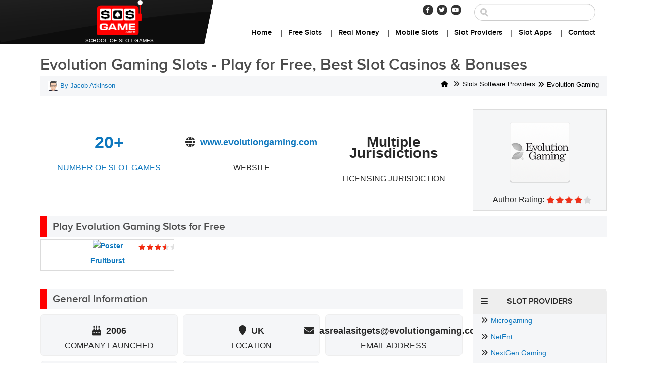

--- FILE ---
content_type: text/html; charset=UTF-8
request_url: https://www.sosgame.com/slots-software-providers/evolution-gaming
body_size: 15102
content:
<!doctype html>
<!-- BEGIN .html -->
<!--[if IE 8 ]><html class="ie ie8 lpsHead" lang="en"> <![endif]-->
<!--[if (gte IE 9)|!(IE)]><!--><html lang="en-US" class="lpsHead" ><!--<![endif]-->
<head><meta http-equiv="Content-Type" content="text/html; charset=utf-8">
    <!--
	<title>SOSGame | Evolution Gaming</title>
    -->
    <!-- Mobile viewport optimized: j.mp/bplateviewport -->
    <link rel="apple-touch-icon" sizes="57x57" href="https://www.sosgame.com/images/favicons/apple-touch-icon-57x57.png">
    <link rel="apple-touch-icon" sizes="60x60" href="https://www.sosgame.com/images/favicons/apple-touch-icon-60x60.png">
    <link rel="apple-touch-icon" sizes="72x72" href="https://www.sosgame.com/images/favicons/apple-touch-icon-72x72.png">
    <link rel="apple-touch-icon" sizes="76x76" href="https://www.sosgame.com/images/favicons/apple-touch-icon-76x76.png">
    <link rel="apple-touch-icon" sizes="114x114" href="https://www.sosgame.com/images/favicons/apple-touch-icon-114x114.png">
    <link rel="apple-touch-icon" sizes="120x120" href="https://www.sosgame.com/images/favicons/apple-touch-icon-120x120.png">
    <link rel="apple-touch-icon" sizes="144x144" href="https://www.sosgame.com/images/favicons/apple-touch-icon-144x144.png">
    <link rel="apple-touch-icon" sizes="152x152" href="https://www.sosgame.com/images/favicons/apple-touch-icon-152x152.png">
    <link rel="apple-touch-icon" sizes="180x180" href="https://www.sosgame.com/images/favicons/apple-touch-icon-180x180.png">
    <link rel="icon" type="image/png" href="https://www.sosgame.com/images/favicons/favicon-32x32.png" sizes="32x32">
    <link rel="icon" type="image/png" href="https://www.sosgame.com/images/favicons/android-chrome-192x192.png" sizes="192x192">
    <link rel="icon" type="image/png" href="https://www.sosgame.com/images/favicons/favicon-48x48.png" sizes="48x48">
    <link rel="icon" type="image/png" href="https://www.sosgame.com/images/favicons/favicon-16x16.png" sizes="16x16">
    <link rel="manifest" href="https://www.sosgame.com/images/favicons/manifest.json">
    <link rel="shortcut icon" href="https://www.sosgame.com/images/favicons/favicon.ico">
    <meta name="msapplication-TileColor" content="#ffffff">
    <meta name="msapplication-TileImage" content="https://www.sosgame.com/images/favicons/mstile-144x144.png">
    <meta name="msapplication-config" content="https://www.sosgame.com/images/favicons/browserconfig.xml">
    <meta name="theme-color" content="#ffffff">
	<meta name="viewport" content="width=device-width, initial-scale=1.0"/>
    <link rel="shortcut icon" href="https://www.sosgame.com/images/favicons/favicon-48x48.png"/>
    <link rel="stylesheet" href="https://cdnjs.cloudflare.com/ajax/libs/font-awesome/6.2.0/css/all.min.css" crossorigin="anonymous">

    <script>(function(html){html.className = html.className.replace(/\bno-js\b/,'js')})(document.documentElement);</script>
<meta name='robots' content='index, follow, max-image-preview:large, max-snippet:-1, max-video-preview:-1' />
	<style>img:is([sizes="auto" i], [sizes^="auto," i]) { contain-intrinsic-size: 3000px 1500px }</style>
	
	<!-- This site is optimized with the Yoast SEO plugin v25.8 - https://yoast.com/wordpress/plugins/seo/ -->
	<title>Evolution Gaming Slots - Play for Free, Best Slot Casinos &amp; Bonuses</title>
	<meta name="description" content="Everything you need to know about Evolution Gaming. Play their Slots Online for free in demo mode and find the best Evolution Gaming real money casinos with bonuses." />
	<link rel="canonical" href="https://www.sosgame.com/slots-software-providers/evolution-gaming" />
	<meta property="og:locale" content="en_US" />
	<meta property="og:type" content="article" />
	<meta property="og:title" content="Evolution Gaming Slots - Play for Free, Best Slot Casinos &amp; Bonuses" />
	<meta property="og:description" content="Everything you need to know about Evolution Gaming. Play their Slots Online for free in demo mode and find the best Evolution Gaming real money casinos with bonuses." />
	<meta property="og:url" content="https://www.sosgame.com/slots-software-providers/evolution-gaming" />
	<meta property="og:site_name" content="SOSGame" />
	<meta property="article:modified_time" content="2023-04-03T13:37:25+00:00" />
	<meta name="twitter:card" content="summary_large_image" />
	<meta name="twitter:label1" content="Est. reading time" />
	<meta name="twitter:data1" content="1 minute" />
	<!-- / Yoast SEO plugin. -->


<link rel='dns-prefetch' href='//cdnjs.cloudflare.com' />
<link rel='dns-prefetch' href='//maxcdn.bootstrapcdn.com' />
<link rel="alternate" type="application/rss+xml" title="SOSGame &raquo; Feed" href="https://www.sosgame.com/feed" />
<link rel="alternate" type="application/rss+xml" title="SOSGame &raquo; Comments Feed" href="https://www.sosgame.com/comments/feed" />
<script type="text/javascript">
/* <![CDATA[ */
window._wpemojiSettings = {"baseUrl":"https:\/\/s.w.org\/images\/core\/emoji\/16.0.1\/72x72\/","ext":".png","svgUrl":"https:\/\/s.w.org\/images\/core\/emoji\/16.0.1\/svg\/","svgExt":".svg","source":{"concatemoji":"https:\/\/www.sosgame.com\/wp-includes\/js\/wp-emoji-release.min.js?ver=6.8.3"}};
/*! This file is auto-generated */
!function(s,n){var o,i,e;function c(e){try{var t={supportTests:e,timestamp:(new Date).valueOf()};sessionStorage.setItem(o,JSON.stringify(t))}catch(e){}}function p(e,t,n){e.clearRect(0,0,e.canvas.width,e.canvas.height),e.fillText(t,0,0);var t=new Uint32Array(e.getImageData(0,0,e.canvas.width,e.canvas.height).data),a=(e.clearRect(0,0,e.canvas.width,e.canvas.height),e.fillText(n,0,0),new Uint32Array(e.getImageData(0,0,e.canvas.width,e.canvas.height).data));return t.every(function(e,t){return e===a[t]})}function u(e,t){e.clearRect(0,0,e.canvas.width,e.canvas.height),e.fillText(t,0,0);for(var n=e.getImageData(16,16,1,1),a=0;a<n.data.length;a++)if(0!==n.data[a])return!1;return!0}function f(e,t,n,a){switch(t){case"flag":return n(e,"\ud83c\udff3\ufe0f\u200d\u26a7\ufe0f","\ud83c\udff3\ufe0f\u200b\u26a7\ufe0f")?!1:!n(e,"\ud83c\udde8\ud83c\uddf6","\ud83c\udde8\u200b\ud83c\uddf6")&&!n(e,"\ud83c\udff4\udb40\udc67\udb40\udc62\udb40\udc65\udb40\udc6e\udb40\udc67\udb40\udc7f","\ud83c\udff4\u200b\udb40\udc67\u200b\udb40\udc62\u200b\udb40\udc65\u200b\udb40\udc6e\u200b\udb40\udc67\u200b\udb40\udc7f");case"emoji":return!a(e,"\ud83e\udedf")}return!1}function g(e,t,n,a){var r="undefined"!=typeof WorkerGlobalScope&&self instanceof WorkerGlobalScope?new OffscreenCanvas(300,150):s.createElement("canvas"),o=r.getContext("2d",{willReadFrequently:!0}),i=(o.textBaseline="top",o.font="600 32px Arial",{});return e.forEach(function(e){i[e]=t(o,e,n,a)}),i}function t(e){var t=s.createElement("script");t.src=e,t.defer=!0,s.head.appendChild(t)}"undefined"!=typeof Promise&&(o="wpEmojiSettingsSupports",i=["flag","emoji"],n.supports={everything:!0,everythingExceptFlag:!0},e=new Promise(function(e){s.addEventListener("DOMContentLoaded",e,{once:!0})}),new Promise(function(t){var n=function(){try{var e=JSON.parse(sessionStorage.getItem(o));if("object"==typeof e&&"number"==typeof e.timestamp&&(new Date).valueOf()<e.timestamp+604800&&"object"==typeof e.supportTests)return e.supportTests}catch(e){}return null}();if(!n){if("undefined"!=typeof Worker&&"undefined"!=typeof OffscreenCanvas&&"undefined"!=typeof URL&&URL.createObjectURL&&"undefined"!=typeof Blob)try{var e="postMessage("+g.toString()+"("+[JSON.stringify(i),f.toString(),p.toString(),u.toString()].join(",")+"));",a=new Blob([e],{type:"text/javascript"}),r=new Worker(URL.createObjectURL(a),{name:"wpTestEmojiSupports"});return void(r.onmessage=function(e){c(n=e.data),r.terminate(),t(n)})}catch(e){}c(n=g(i,f,p,u))}t(n)}).then(function(e){for(var t in e)n.supports[t]=e[t],n.supports.everything=n.supports.everything&&n.supports[t],"flag"!==t&&(n.supports.everythingExceptFlag=n.supports.everythingExceptFlag&&n.supports[t]);n.supports.everythingExceptFlag=n.supports.everythingExceptFlag&&!n.supports.flag,n.DOMReady=!1,n.readyCallback=function(){n.DOMReady=!0}}).then(function(){return e}).then(function(){var e;n.supports.everything||(n.readyCallback(),(e=n.source||{}).concatemoji?t(e.concatemoji):e.wpemoji&&e.twemoji&&(t(e.twemoji),t(e.wpemoji)))}))}((window,document),window._wpemojiSettings);
/* ]]> */
</script>
<style id='wp-emoji-styles-inline-css' type='text/css'>

	img.wp-smiley, img.emoji {
		display: inline !important;
		border: none !important;
		box-shadow: none !important;
		height: 1em !important;
		width: 1em !important;
		margin: 0 0.07em !important;
		vertical-align: -0.1em !important;
		background: none !important;
		padding: 0 !important;
	}
</style>
<link rel='stylesheet' id='wp-block-library-css' href='https://www.sosgame.com/wp-includes/css/dist/block-library/style.min.css?ver=6.8.3' type='text/css' media='all' />
<style id='classic-theme-styles-inline-css' type='text/css'>
/*! This file is auto-generated */
.wp-block-button__link{color:#fff;background-color:#32373c;border-radius:9999px;box-shadow:none;text-decoration:none;padding:calc(.667em + 2px) calc(1.333em + 2px);font-size:1.125em}.wp-block-file__button{background:#32373c;color:#fff;text-decoration:none}
</style>
<style id='global-styles-inline-css' type='text/css'>
:root{--wp--preset--aspect-ratio--square: 1;--wp--preset--aspect-ratio--4-3: 4/3;--wp--preset--aspect-ratio--3-4: 3/4;--wp--preset--aspect-ratio--3-2: 3/2;--wp--preset--aspect-ratio--2-3: 2/3;--wp--preset--aspect-ratio--16-9: 16/9;--wp--preset--aspect-ratio--9-16: 9/16;--wp--preset--color--black: #000000;--wp--preset--color--cyan-bluish-gray: #abb8c3;--wp--preset--color--white: #ffffff;--wp--preset--color--pale-pink: #f78da7;--wp--preset--color--vivid-red: #cf2e2e;--wp--preset--color--luminous-vivid-orange: #ff6900;--wp--preset--color--luminous-vivid-amber: #fcb900;--wp--preset--color--light-green-cyan: #7bdcb5;--wp--preset--color--vivid-green-cyan: #00d084;--wp--preset--color--pale-cyan-blue: #8ed1fc;--wp--preset--color--vivid-cyan-blue: #0693e3;--wp--preset--color--vivid-purple: #9b51e0;--wp--preset--gradient--vivid-cyan-blue-to-vivid-purple: linear-gradient(135deg,rgba(6,147,227,1) 0%,rgb(155,81,224) 100%);--wp--preset--gradient--light-green-cyan-to-vivid-green-cyan: linear-gradient(135deg,rgb(122,220,180) 0%,rgb(0,208,130) 100%);--wp--preset--gradient--luminous-vivid-amber-to-luminous-vivid-orange: linear-gradient(135deg,rgba(252,185,0,1) 0%,rgba(255,105,0,1) 100%);--wp--preset--gradient--luminous-vivid-orange-to-vivid-red: linear-gradient(135deg,rgba(255,105,0,1) 0%,rgb(207,46,46) 100%);--wp--preset--gradient--very-light-gray-to-cyan-bluish-gray: linear-gradient(135deg,rgb(238,238,238) 0%,rgb(169,184,195) 100%);--wp--preset--gradient--cool-to-warm-spectrum: linear-gradient(135deg,rgb(74,234,220) 0%,rgb(151,120,209) 20%,rgb(207,42,186) 40%,rgb(238,44,130) 60%,rgb(251,105,98) 80%,rgb(254,248,76) 100%);--wp--preset--gradient--blush-light-purple: linear-gradient(135deg,rgb(255,206,236) 0%,rgb(152,150,240) 100%);--wp--preset--gradient--blush-bordeaux: linear-gradient(135deg,rgb(254,205,165) 0%,rgb(254,45,45) 50%,rgb(107,0,62) 100%);--wp--preset--gradient--luminous-dusk: linear-gradient(135deg,rgb(255,203,112) 0%,rgb(199,81,192) 50%,rgb(65,88,208) 100%);--wp--preset--gradient--pale-ocean: linear-gradient(135deg,rgb(255,245,203) 0%,rgb(182,227,212) 50%,rgb(51,167,181) 100%);--wp--preset--gradient--electric-grass: linear-gradient(135deg,rgb(202,248,128) 0%,rgb(113,206,126) 100%);--wp--preset--gradient--midnight: linear-gradient(135deg,rgb(2,3,129) 0%,rgb(40,116,252) 100%);--wp--preset--font-size--small: 13px;--wp--preset--font-size--medium: 20px;--wp--preset--font-size--large: 36px;--wp--preset--font-size--x-large: 42px;--wp--preset--spacing--20: 0.44rem;--wp--preset--spacing--30: 0.67rem;--wp--preset--spacing--40: 1rem;--wp--preset--spacing--50: 1.5rem;--wp--preset--spacing--60: 2.25rem;--wp--preset--spacing--70: 3.38rem;--wp--preset--spacing--80: 5.06rem;--wp--preset--shadow--natural: 6px 6px 9px rgba(0, 0, 0, 0.2);--wp--preset--shadow--deep: 12px 12px 50px rgba(0, 0, 0, 0.4);--wp--preset--shadow--sharp: 6px 6px 0px rgba(0, 0, 0, 0.2);--wp--preset--shadow--outlined: 6px 6px 0px -3px rgba(255, 255, 255, 1), 6px 6px rgba(0, 0, 0, 1);--wp--preset--shadow--crisp: 6px 6px 0px rgba(0, 0, 0, 1);}:where(.is-layout-flex){gap: 0.5em;}:where(.is-layout-grid){gap: 0.5em;}body .is-layout-flex{display: flex;}.is-layout-flex{flex-wrap: wrap;align-items: center;}.is-layout-flex > :is(*, div){margin: 0;}body .is-layout-grid{display: grid;}.is-layout-grid > :is(*, div){margin: 0;}:where(.wp-block-columns.is-layout-flex){gap: 2em;}:where(.wp-block-columns.is-layout-grid){gap: 2em;}:where(.wp-block-post-template.is-layout-flex){gap: 1.25em;}:where(.wp-block-post-template.is-layout-grid){gap: 1.25em;}.has-black-color{color: var(--wp--preset--color--black) !important;}.has-cyan-bluish-gray-color{color: var(--wp--preset--color--cyan-bluish-gray) !important;}.has-white-color{color: var(--wp--preset--color--white) !important;}.has-pale-pink-color{color: var(--wp--preset--color--pale-pink) !important;}.has-vivid-red-color{color: var(--wp--preset--color--vivid-red) !important;}.has-luminous-vivid-orange-color{color: var(--wp--preset--color--luminous-vivid-orange) !important;}.has-luminous-vivid-amber-color{color: var(--wp--preset--color--luminous-vivid-amber) !important;}.has-light-green-cyan-color{color: var(--wp--preset--color--light-green-cyan) !important;}.has-vivid-green-cyan-color{color: var(--wp--preset--color--vivid-green-cyan) !important;}.has-pale-cyan-blue-color{color: var(--wp--preset--color--pale-cyan-blue) !important;}.has-vivid-cyan-blue-color{color: var(--wp--preset--color--vivid-cyan-blue) !important;}.has-vivid-purple-color{color: var(--wp--preset--color--vivid-purple) !important;}.has-black-background-color{background-color: var(--wp--preset--color--black) !important;}.has-cyan-bluish-gray-background-color{background-color: var(--wp--preset--color--cyan-bluish-gray) !important;}.has-white-background-color{background-color: var(--wp--preset--color--white) !important;}.has-pale-pink-background-color{background-color: var(--wp--preset--color--pale-pink) !important;}.has-vivid-red-background-color{background-color: var(--wp--preset--color--vivid-red) !important;}.has-luminous-vivid-orange-background-color{background-color: var(--wp--preset--color--luminous-vivid-orange) !important;}.has-luminous-vivid-amber-background-color{background-color: var(--wp--preset--color--luminous-vivid-amber) !important;}.has-light-green-cyan-background-color{background-color: var(--wp--preset--color--light-green-cyan) !important;}.has-vivid-green-cyan-background-color{background-color: var(--wp--preset--color--vivid-green-cyan) !important;}.has-pale-cyan-blue-background-color{background-color: var(--wp--preset--color--pale-cyan-blue) !important;}.has-vivid-cyan-blue-background-color{background-color: var(--wp--preset--color--vivid-cyan-blue) !important;}.has-vivid-purple-background-color{background-color: var(--wp--preset--color--vivid-purple) !important;}.has-black-border-color{border-color: var(--wp--preset--color--black) !important;}.has-cyan-bluish-gray-border-color{border-color: var(--wp--preset--color--cyan-bluish-gray) !important;}.has-white-border-color{border-color: var(--wp--preset--color--white) !important;}.has-pale-pink-border-color{border-color: var(--wp--preset--color--pale-pink) !important;}.has-vivid-red-border-color{border-color: var(--wp--preset--color--vivid-red) !important;}.has-luminous-vivid-orange-border-color{border-color: var(--wp--preset--color--luminous-vivid-orange) !important;}.has-luminous-vivid-amber-border-color{border-color: var(--wp--preset--color--luminous-vivid-amber) !important;}.has-light-green-cyan-border-color{border-color: var(--wp--preset--color--light-green-cyan) !important;}.has-vivid-green-cyan-border-color{border-color: var(--wp--preset--color--vivid-green-cyan) !important;}.has-pale-cyan-blue-border-color{border-color: var(--wp--preset--color--pale-cyan-blue) !important;}.has-vivid-cyan-blue-border-color{border-color: var(--wp--preset--color--vivid-cyan-blue) !important;}.has-vivid-purple-border-color{border-color: var(--wp--preset--color--vivid-purple) !important;}.has-vivid-cyan-blue-to-vivid-purple-gradient-background{background: var(--wp--preset--gradient--vivid-cyan-blue-to-vivid-purple) !important;}.has-light-green-cyan-to-vivid-green-cyan-gradient-background{background: var(--wp--preset--gradient--light-green-cyan-to-vivid-green-cyan) !important;}.has-luminous-vivid-amber-to-luminous-vivid-orange-gradient-background{background: var(--wp--preset--gradient--luminous-vivid-amber-to-luminous-vivid-orange) !important;}.has-luminous-vivid-orange-to-vivid-red-gradient-background{background: var(--wp--preset--gradient--luminous-vivid-orange-to-vivid-red) !important;}.has-very-light-gray-to-cyan-bluish-gray-gradient-background{background: var(--wp--preset--gradient--very-light-gray-to-cyan-bluish-gray) !important;}.has-cool-to-warm-spectrum-gradient-background{background: var(--wp--preset--gradient--cool-to-warm-spectrum) !important;}.has-blush-light-purple-gradient-background{background: var(--wp--preset--gradient--blush-light-purple) !important;}.has-blush-bordeaux-gradient-background{background: var(--wp--preset--gradient--blush-bordeaux) !important;}.has-luminous-dusk-gradient-background{background: var(--wp--preset--gradient--luminous-dusk) !important;}.has-pale-ocean-gradient-background{background: var(--wp--preset--gradient--pale-ocean) !important;}.has-electric-grass-gradient-background{background: var(--wp--preset--gradient--electric-grass) !important;}.has-midnight-gradient-background{background: var(--wp--preset--gradient--midnight) !important;}.has-small-font-size{font-size: var(--wp--preset--font-size--small) !important;}.has-medium-font-size{font-size: var(--wp--preset--font-size--medium) !important;}.has-large-font-size{font-size: var(--wp--preset--font-size--large) !important;}.has-x-large-font-size{font-size: var(--wp--preset--font-size--x-large) !important;}
:where(.wp-block-post-template.is-layout-flex){gap: 1.25em;}:where(.wp-block-post-template.is-layout-grid){gap: 1.25em;}
:where(.wp-block-columns.is-layout-flex){gap: 2em;}:where(.wp-block-columns.is-layout-grid){gap: 2em;}
:root :where(.wp-block-pullquote){font-size: 1.5em;line-height: 1.6;}
</style>
<link rel='stylesheet' id='contact-form-7-css' href='https://www.sosgame.com/wp-content/plugins/contact-form-7/includes/css/styles.css?ver=6.1.1' type='text/css' media='all' />
<link rel='stylesheet' id='page-list-style-css' href='https://www.sosgame.com/wp-content/plugins/page-list/css/page-list.css?ver=5.7' type='text/css' media='all' />
<link rel='stylesheet' id='toc-screen-css' href='https://www.sosgame.com/wp-content/plugins/table-of-contents-plus/screen.min.css?ver=2411.1' type='text/css' media='all' />
<style id='toc-screen-inline-css' type='text/css'>
div#toc_container {width: 200px;}
</style>
<link rel='stylesheet' id='wp-postratings-css' href='https://www.sosgame.com/wp-content/plugins/wp-postratings/css/postratings-css.css?ver=1.91.2' type='text/css' media='all' />
<link rel='stylesheet' id='ppress-frontend-css' href='https://www.sosgame.com/wp-content/plugins/wp-user-avatar/assets/css/frontend.min.css?ver=4.16.5' type='text/css' media='all' />
<link rel='stylesheet' id='ppress-flatpickr-css' href='https://www.sosgame.com/wp-content/plugins/wp-user-avatar/assets/flatpickr/flatpickr.min.css?ver=4.16.5' type='text/css' media='all' />
<link rel='stylesheet' id='ppress-select2-css' href='https://www.sosgame.com/wp-content/plugins/wp-user-avatar/assets/select2/select2.min.css?ver=6.8.3' type='text/css' media='all' />
<link rel='stylesheet' id='manmad-bootstrap-style-css' href='//cdnjs.cloudflare.com/ajax/libs/twitter-bootstrap/4.1.3/css/bootstrap.min.css?ver=6.8.3' type='text/css' media='all' />
<link rel='stylesheet' id='font-awesome-css-css' href='https://maxcdn.bootstrapcdn.com/bootstrap/4.3.1/css/bootstrap.min.css?ver=6.8.3' type='text/css' media='all' />
<link rel='stylesheet' id='wp-pagenavi-css' href='https://www.sosgame.com/wp-content/plugins/wp-pagenavi/pagenavi-css.css?ver=2.70' type='text/css' media='all' />
<link rel='stylesheet' id='cf7cf-style-css' href='https://www.sosgame.com/wp-content/plugins/cf7-conditional-fields/style.css?ver=2.6.3' type='text/css' media='all' />
<script type="text/javascript" src="https://www.sosgame.com/wp-includes/js/jquery/jquery.min.js?ver=3.7.1" id="jquery-core-js"></script>
<script type="text/javascript" src="https://www.sosgame.com/wp-includes/js/jquery/jquery-migrate.min.js?ver=3.4.1" id="jquery-migrate-js"></script>
<script type="text/javascript" src="https://www.sosgame.com/wp-content/plugins/wp-user-avatar/assets/flatpickr/flatpickr.min.js?ver=4.16.5" id="ppress-flatpickr-js"></script>
<script type="text/javascript" src="https://www.sosgame.com/wp-content/plugins/wp-user-avatar/assets/select2/select2.min.js?ver=4.16.5" id="ppress-select2-js"></script>
<link rel="https://api.w.org/" href="https://www.sosgame.com/wp-json/" /><link rel="alternate" title="JSON" type="application/json" href="https://www.sosgame.com/wp-json/wp/v2/pages/4740" /><link rel="EditURI" type="application/rsd+xml" title="RSD" href="https://www.sosgame.com/xmlrpc.php?rsd" />
<meta name="generator" content="WordPress 6.8.3" />
<link rel='shortlink' href='https://www.sosgame.com/?p=4740' />
<link rel="alternate" title="oEmbed (JSON)" type="application/json+oembed" href="https://www.sosgame.com/wp-json/oembed/1.0/embed?url=https%3A%2F%2Fwww.sosgame.com%2Fslots-software-providers%2Fevolution-gaming" />
<link rel="alternate" title="oEmbed (XML)" type="text/xml+oembed" href="https://www.sosgame.com/wp-json/oembed/1.0/embed?url=https%3A%2F%2Fwww.sosgame.com%2Fslots-software-providers%2Fevolution-gaming&#038;format=xml" />
    <link rel="stylesheet" href="https://www.sosgame.com/wp-content/themes/SOSGame/style.css"/>
	<!--[if lt IE 8]>
   <div style=' clear: both; text-align:center; position: relative'>
     <a href="http://windows.microsoft.com/en-US/internet-explorer/products/ie/home?ocid=ie6_countdown_bannercode">
       <img src="/images/misc/warning_bar_0000_us.jpg" border="0" height="42" width="820" alt="You are using an outdated browser. For a faster, safer browsing experience, upgrade for free today." />
    </a>
  </div>
<![endif]-->
<!--[if lt IE 9]>
  <script src="https://html5shiv.googlecode.com/svn/trunk/html5.js"></script>
<![endif]-->
<script type="application/ld+json">
    {
        "@context": "http://schema.org",
        "@type": "Organization",
        "name": "SOSGame",
        "description": "SOSGame.com consists of one of the largest online slot database of over 4000 free play demo slot games, detailed reviews and play the latest games from NetEnt, Microgaming, IGT and other reputable providers.",
        "logo": "https://www.sosgame.com/wp-content/themes/SOSGame/images/logo.png",
        "url": "https://www.sosgame.com",
        "sameAs": [
            "https://www.facebook.com/Sosgame-1149058418588798",
            "https://twitter.com/sosgameofficial"
        ]
    }
</script>
    <style>
        @font-face {
            font-family: "Open Sans Regular";
            src: url("https://fonts.googleapis.com/css2?family=Open+Sans");
            font-display: swap;
        }

    </style>
</head>
<body class="wp-singular page-template page-template-page-software page-template-page-software-php page page-id-4740 page-child parent-pageid-3515 wp-theme-SOSGame">
<style type="text/css">.hm{display:table-column; text-align:center;}</style>
<div class="body-frame">
    <header id="main-header">
			<div class="container" >
                <div class="row justify-content-center align-items-xl-center">
                            <div class="col-sm-12">
				<!-- navigation -->
				<div class="w3_navigation">
					<div class="navbar navbar-default">

                                <div id="header">
                                    <div class="header-left">
                                        <div class="navbar-header navbar-left">
                    						<div class="logo-container">
                                                <a href="https://www.sosgame.com">
                                                    <img class="SOS Game" src="https://www.sosgame.com/wp-content/themes/SOSGame/images/logo.png" alt="SOSGame" loading="lazy" width="90" height="70"/>
                                                    <span class="slogan">School of Slot Games</span></a>
                    						</div>
                    					</div>
                                    </div>
                                    <div class="header-right">
                                        <div class="clearfix">
                                            <div class="search-container">
                                                        <div class="search-icon"></div><div class="loader"></div>
                                                        <input type="text" name="s" data-search-url="https://www.sosgame.com" class="autocomplete-input" autocomplete="off" spellcheck="false" placeholder="Search..." value="" />
                                                        <div class="search-close"></div>
                                                        <div class="clearfix"></div>
                                                        <div class="autocomplete" style="max-height: 300px;"></div>
                                                    </div>
                                            <ul class="social">
                                                    <li><a href="https://www.facebook.com/Sosgame-1149058418588798" target="_blank" aria-label="Facebook" rel="nofollow, noreferrer"><i class="fab fa-facebook-f"></i></a></li>
                                                    <li><a href="https://twitter.com/sosgameofficial" target="_blank" rel="nofollow, noreferrer" aria-label="Twitter"><i class="fab fa-twitter"></i></a></li>
                                                    <li><a href="https://www.youtube.com/channel/UCV0crKovgOX7BFsOwjkR7-g" target="_blank" rel="nofollow, noreferrer" aria-label="Youtube"><i class="fab fa-youtube"></i></a></li>
                                                </ul>
                                        </div>
                                        <nav class="navbar navbar-expand-sm">
                                            <div class="collapse navbar-collapse">
                    								<ul id="header-menu" class="navbar-nav"><li id="nav-menu-item-3520" class="nav-item menu-item menu-item-type-post_type menu-item-object-page menu-item-home  "><a  href="https://www.sosgame.com" class="menu__link nav-link ">Home</a></li>
<li id="nav-menu-item-3519" class="nav-item menu-item menu-item-type-post_type menu-item-object-page  "><a  href="https://www.sosgame.com/free-slots" class="menu__link nav-link ">Free Slots</a></li>
<li id="nav-menu-item-3525" class="nav-item menu-item menu-item-type-post_type menu-item-object-page  "><a  href="https://www.sosgame.com/real-money-slots" class="menu__link nav-link ">Real Money</a></li>
<li id="nav-menu-item-3517" class="nav-item menu-item menu-item-type-post_type menu-item-object-page  "><a  href="https://www.sosgame.com/mobile-slots" class="menu__link nav-link ">Mobile Slots</a></li>
<li id="nav-menu-item-3518" class="nav-item menu-item menu-item-type-post_type menu-item-object-page current-page-ancestor  "><a  href="https://www.sosgame.com/slots-software-providers" class="menu__link nav-link ">Slot Providers</a></li>
<li id="nav-menu-item-4808" class="nav-item menu-item menu-item-type-post_type menu-item-object-page  "><a  href="https://www.sosgame.com/20-best-mobile-slots-apps-for-free-play-or-for-real-money" class="menu__link nav-link ">Slot Apps</a></li>
<li id="nav-menu-item-4741" class="nav-item menu-item menu-item-type-post_type menu-item-object-page  "><a  href="https://www.sosgame.com/contact-us" class="menu__link nav-link ">Contact</a></li>
</ul>                   						   </div>
                                        </nav>
                                    </div>
                                </div>
                            </div>

                        </div>
						<!-- Collect the nav links, forms, and other content for toggling -->
					</div>
				</div>
				<div class="clearfix">
				</div>
				<!-- //navigation -->
			</div>
		</header>
<script type='application/ld+json'>
{"@context":"https://schema.org",
"@graph":[
{"@type":"WebSite","@id":"https://www.sosgame.com/#website","url":"https://www.sosgame.com","name":"SOSGame",
    "potentialAction":{"@type":"SearchAction","target":"https://www.sosgame.com/?s={search_term_string}","query-input":"required name=search_term_string"}},
{"@type":"ImageObject","@id":"https://www.sosgame.com/slots-software-providers/evolution-gaming/#primaryimage","url":"https://static.sosgame.com/images/softwares/Evolution-gaming.png","width":250,"height":310,"caption":"Evolution Gaming"},
{"@type":"WebPage","@id":"https://www.sosgame.com/slots-software-providers/evolution-gaming/#webpage","url":"https://www.sosgame.com/slots-software-providers/evolution-gaming","inLanguage":"en-US","name":"Evolution Gaming Slots - Play for Free, Best Slot Casinos & Bonuses",
"isPartOf":{"@id":"https://www.sosgame.com/#website"},"primaryImageOfPage":{"@id":"https://www.sosgame.com/slots-software-providers/evolution-gaming/#primaryimage"},
"datePublished":"2019-03-28T16:55:20+00:00","dateModified":"2023-04-03T13:37:25+00:00","description":"What you are going to want to play as soon as you decide the time is right to start playing slot games online, is a casino site that will be offering you the exact type of games you enjoy playing the most, and there are certainly more than enough casinos that offer a huge range [&hellip;]"}
]}</script>
<div id="content" >
    <div class="container">
        <div class="row">
            <div class="col-md-12">
                    <section class="software-content" >
                        <h1>Evolution Gaming Slots - Play for Free, Best Slot Casinos & Bonuses</h1>
                        <div class="meta ">
    <div class="row">

        <div class="col-md-4 col-sm-5">
            <span class="author"><a href="https://www.sosgame.com/author/jacob"><img data-del="avatar" alt="Author" src='https://www.sosgame.com/wp-content/uploads/2019/03/jacob-atkinson.jpg' class='avatar pp-user-avatar avatar-32 photo ' height='32' width='32'/> By Jacob Atkinson</a></span>
                    </div>

        <div class="col-md-8 col-sm-7">
            <div class="breadcrumb"><a href="https://www.sosgame.com" title="Home"><i class="fa fa-home"></i></a><i class="fa fa-angle-double-right"></i><a href="https://www.sosgame.com/slots-software-providers">slots software providers</a><h6><i class="fa fa-angle-double-right"></i>evolution gaming</h6></div>
                <script type="application/ld+json">
{
  "@context": "https://schema.org",
  "@type": "BreadcrumbList",
  "itemListElement": [{
    "@type": "ListItem",
    "position": 1,
    "name": "Home",
    "item": {
      "@id": "https://www.sosgame.com"

    }
  },
  {"@type": "ListItem","position": 2,"name": "Database of 300+ Slot Software providers and Play Slots developed by them","item": {"@id": "https://www.sosgame.com/slots-software-providers"}},{"@type": "ListItem","position": 3,"name": "Evolution Gaming","item": {"@id": "https://www.sosgame.com/slots-software-providers/evolution-gaming"}}  ]
}
</script>
        </div>
    </div>
</div>
                        <p class="software-content__meta-description">Everything you need to know about Evolution Gaming. Play their Slots Online for free in demo mode and find the best Evolution Gaming real money casinos with bonuses.</p>

                        <div class="content mt10">
                            <div class="row">

                                                                <div class="col-md-9 col-8">
                                    <div class="info">
                                        <div class="software-info">
                                                                                            <a href="#slots" class="software-info-item software-info-item--top-section">
                                                    <div class="software-info-item__value software-info-item__value--large software-info-item__value--large-2x">
                                                        20+                                                    </div>
                                                    <div class="software-info-item__name">
                                                        Number of Slot Games                                                    </div>
                                                </a>
                                                                                                                                        <div class="software-info-item software-info-item--top-section">
                                                    <div class="software-info-item__value software-info-item__value--large software-info-item__value--link">
                                                        <i class="fa fa-globe"></i>
                                                        <a href="https://www.evolutiongaming.com" target="_blank">www.evolutiongaming.com</a>
                                                    </div>
                                                    <div class="software-info-item__name">
                                                        Website                                                    </div>
                                                </div>
                                                                                                                                        <div class="software-info-item software-info-item--top-section">
                                                    <div class="software-info-item__value software-info-item__value--large">
                                                        Multiple Jurisdictions                                                     </div>
                                                    <div class="software-info-item__name">
                                                        Licensing Jurisdiction                                                    </div>
                                                </div>
                                                                                    </div>
                                    </div>
                                </div>
                                
                                <div class="col-md-3 col-4">
                                    <div class="userrate softrating userrate--center">
                                        <div id="slots" class="software-image__container">
                                            <img class="software-image" src="https://static.sosgame.com/images/softwares/Evolution-gaming.png" alt="Evolution Gaming" />
                                        </div>
                                        <strong>Author Rating</strong>:
                                        <div class="rating-container" style="display: inline-block;vertical-align: middle;">
                                            <div class="star-rating">
                                                <div class="star-wrapper small">
                                                    <div class="all-stars"></div>
                                                    <div class="all-stars filled" style="width: 90%;"></div>
                                                </div>
                                            </div>
                                        </div>
                                    </div>
                                </div>
                            </div>
                            <h2>Play Evolution Gaming Slots for Free</h2>
                            <div class="games-container">
                                <h2><span id=""></span></h2><div id="games" data-show="12" data-keys="" data-taxonomy="" data-taxid="" data-software="4740" data-reels="" data-slottype="" data-features=""><div class="row"></div></div><div class="col-sm-12"><div class="viewall" id="moreGames" data-page="1"><a href="#">Show More</a></div></div>                            </div>
                        </div>
                    </section>
            </div>
            <div class="col-md-9">
                <section>
                    <h2>General Information</h2>
                    <div class="software-info">
                                                    <div class="software-info-item">
                                <div class="software-info-item__value">
                                    <i class="fa fa-birthday-cake"></i>
                                    2006                                </div>
                                <div class="software-info-item__name">
                                    Company Launched                                </div>
                            </div>
                                                                            <div class="software-info-item">
                                <div class="software-info-item__value">
                                    <i class="fa fa-map-marker"></i>
                                    UK                                </div>
                                <div class="software-info-item__name">
                                    Location                                </div>
                            </div>
                                                                            <div class="software-info-item">
                                <div class="software-info-item__value">
                                    <i class="fa fa-envelope"></i>
                                    asrealasitgets@evolutiongaming.com                                </div>
                                <div class="software-info-item__name">
                                    Email Address                                </div>
                            </div>
                                                                            <div class="software-info-item">
                                <div class="software-info-item__value">
                                    <i class="fa fa-phone"></i>
                                    +44 2075639140                                </div>
                                <div class="software-info-item__name">
                                    Phone Number                                </div>
                            </div>
                                                                            <div class="software-info-item">
                                <div class="software-info-item__value">
                                    <i class="fa fa-mobile"></i>
                                    Mobile – Online Instant Play                                </div>
                                <div class="software-info-item__name">
                                    Platforms                                </div>
                            </div>
                                            </div>
                </section>
            </div>
            <div class="col-md-3">
                <div class="widget sidebar widget_nav_menu"><div class="sidebar-widget full"><h3>Slot Providers</h3><div class="side-content"><div class="menu-slot-providers-container"><ul id="menu-slot-providers" class="menu"><li id="menu-item-4027" class="menu-item menu-item-type-post_type menu-item-object-page menu-item-4027"><a href="https://www.sosgame.com/slots-software-providers/microgaming">Microgaming</a></li>
<li id="menu-item-4028" class="menu-item menu-item-type-post_type menu-item-object-page menu-item-4028"><a href="https://www.sosgame.com/slots-software-providers/netent">NetEnt</a></li>
<li id="menu-item-4029" class="menu-item menu-item-type-post_type menu-item-object-page menu-item-4029"><a href="https://www.sosgame.com/slots-software-providers/nextgen-gaming">NextGen Gaming</a></li>
<li id="menu-item-4030" class="menu-item menu-item-type-post_type menu-item-object-page menu-item-4030"><a href="https://www.sosgame.com/slots-software-providers/novomatic">Novomatic</a></li>
<li id="menu-item-4031" class="menu-item menu-item-type-post_type menu-item-object-page menu-item-4031"><a href="https://www.sosgame.com/slots-software-providers/playn-go">Play’n Go</a></li>
</ul></div></div></div></div>            </div>
            <div class="col-md-12">
                <section>
                    <div class="readmore">
                        <p>What you are going to want to play as soon as you decide the time is right to start playing slot games online, is a casino site that will be offering you the exact type of games you enjoy playing the most, and there are certainly more than enough casinos that offer a huge range of games to players.</p>
<p>But if you play at any online casinos sites that have the range of Evolution Gaming designed games available then you will find plenty of live casino card and table games are going to be just one click of your mouse away and that game designer has also launched a plethora of potentially high paying slot machine over the years.</p>
<p>The slot games that Evolution Gaming have launched online are designed to allow all players to have the chance of playing them no matter what they have available in their slot playing bankroll and their gambling budget, as their slots are configurable ones and multi stake slots too.</p>
<p>That means that if you want to play them for low stakes or high stakes that is something that you can very easily do but you are also going to be able to play around with the option settings so that there slot games will deliver to you the exact type of gaming experience you are seeking online.</p>
                    </div>
                                            <div class="most_played">
                            <h2>Most Played Evolution Gaming Slots</h2>
                            <ul>
<li>Video Slots</li>
<li>3 Reel Slots</li>
<li>Progressive Slots</li>
<li>Classic Slots</li>
</ul>
                        </div>
                                        <div class="content">
                        

<h2><span id="gametags1">Top American Real Money Slots Casino Rooms</span></h2>
<div class="casinoTable"><div class="table-responsive"><table data-toggle="table" class="casino-table table "><thead class="thead-light"><tr><th data-field="casino">Casino</th><th data-field="bonus">Bonus</th><th data-field="games">Available Games</th><th data-field="play">Play</th></tr></thead><tbody><tr><td class="logo-rank"><span class="rank rank1">1</span><a href="https://www.sosgame.com/real-money-slots/wild-casino"><img decoding="async" alt="Wild Casino" src="https://static.sosgame.com/images/casino-rooms/wild-casino-logo.jpg" loading="lazy" width="122" height="65"/></a><small><a href="https://www.sosgame.com/real-money-slots/wild-casino">Read Review</a></small></td><td class="bonus"><p><strong>250</strong> <small>Free Spins</small></p>
</td><td class="games"><div class="game-thumb custom-thumb"><a href="https://www.sosgame.com/free-slots/sam-on-the-beach" class="custom_link" aria-label="link to page"><img fetchpriority="high" decoding="async" width="1024" height="576" src="https://www.sosgame.com/wp-content/uploads/2019/05/sam-on-the-beach-slot-screenshot.jpg" class="attachment-small-slot size-small-slot wp-post-image" alt="Sam on the Beach" /></a><a href="https://www.sosgame.com/free-slots/rise-of-poseidon" class="custom_link" aria-label="link to page"><img loading="lazy" decoding="async" width="1024" height="576" src="https://www.sosgame.com/wp-content/uploads/2019/05/rise-of-poseidon-slot-screenshot.jpg" class="attachment-small-slot size-small-slot wp-post-image" alt="Rise of the Poseidon" /></a><a href="https://www.sosgame.com/free-slots/genie-jackpots" class="custom_link" aria-label="link to page"><img loading="lazy" decoding="async" width="1024" height="576" src="https://www.sosgame.com/wp-content/uploads/2019/05/genie-jackpots-slot-screenshot.jpg" class="attachment-small-slot size-small-slot wp-post-image" alt="Genie Jackpots" /></a><a href="https://www.sosgame.com/free-slots/wild-falls" class="custom_link" aria-label="link to page"><img loading="lazy" decoding="async" width="1024" height="576" src="https://www.sosgame.com/wp-content/uploads/2019/05/wild-falls-slot-screenshot.jpg" class="attachment-small-slot size-small-slot wp-post-image" alt="Wild Falls" /></a><a href="https://www.sosgame.com/free-slots"><img loading="lazy" decoding="async" width="1024" height="576" src="https://www.sosgame.com/wp-content/uploads/2019/05/trump-it-deluxe-slot-screenshot.jpg" class="attachment-small-slot size-small-slot wp-post-image" alt="Trump It Deluxe" /><span>More Games</span></a></div></td><td class="button"><a href="https://www.sosgame.com/real-money-slots/wild-casino" class="play btn-primary">Claim Bonus</a><small>(T&amp;C apply. 18+)</small></td></tr><tr><td class="logo-rank"><span class="rank rank2">2</span><a href="https://www.sosgame.com/real-money-slots/superslots"><img decoding="async" alt="SuperSlots" src="https://static.sosgame.com/images/casino-rooms/superslots-logo.jpg" loading="lazy" width="122" height="65"/></a><small><a href="https://www.sosgame.com/real-money-slots/superslots">Read Review</a></small></td><td class="bonus"><p><strong>300</strong> <small>Free Spins</small></p>
</td><td class="games"><div class="game-thumb custom-thumb"></div></td><td class="button"><a href="https://www.sosgame.com/real-money-slots/superslots" class="play btn-primary">Claim Bonus</a><small>(T&amp;C apply. 18+)</small></td></tr><tr><td class="logo-rank"><span class="rank rank3">3</span><a href="https://www.sosgame.com/real-money-slots/slots-lv"><img decoding="async" alt="Slots.lv" src="https://static.sosgame.com/images/casino-rooms/slots-lv-logo.jpg" loading="lazy" width="122" height="65"/></a><small><a href="https://www.sosgame.com/real-money-slots/slots-lv">Read Review</a></small></td><td class="bonus"><p><small><strong>200%</strong> up to </small><strong>$1000</strong></p>
</td><td class="games"><div class="game-thumb custom-thumb"><a href="https://www.sosgame.com/free-slots/gonzos-quest" class="custom_link" aria-label="link to page"><img loading="lazy" decoding="async" width="1024" height="576" src="https://www.sosgame.com/wp-content/uploads/2019/05/gonzos-quest-slot-screenshot.jpg" class="attachment-small-slot size-small-slot wp-post-image" alt="Gonzo&#039;s Quest" /></a><a href="https://www.sosgame.com/free-slots/cosmic-quest-2-mystery-planets" class="custom_link" aria-label="link to page"><img loading="lazy" decoding="async" width="1024" height="576" src="https://www.sosgame.com/wp-content/uploads/2019/03/cosmic-quest-mystery-planets-slot-screenshot.jpg" class="attachment-small-slot size-small-slot wp-post-image" alt="Cosmic Quest: Mystery Planets" /></a><a href="https://www.sosgame.com/free-slots/cash-n-curry" class="custom_link" aria-label="link to page"><img loading="lazy" decoding="async" width="1024" height="576" src="https://www.sosgame.com/wp-content/uploads/2019/03/cash-n-curry-slot-screenshot.jpg" class="attachment-small-slot size-small-slot wp-post-image" alt="Cash ‘n’ Curry" /></a><a href="https://www.sosgame.com/free-slots/diggin-deep" class="custom_link" aria-label="link to page"><img loading="lazy" decoding="async" width="1024" height="576" src="https://www.sosgame.com/wp-content/uploads/2019/03/diggin-deep-slot-screenshot.jpg" class="attachment-small-slot size-small-slot wp-post-image" alt="Diggn&#039; Deep" /></a><a href="https://www.sosgame.com/free-slots"><img loading="lazy" decoding="async" width="802" height="602" src="https://www.sosgame.com/wp-content/uploads/2019/02/best_of-luck-rival-1.jpg" class="attachment-small-slot size-small-slot wp-post-image" alt="" /><span>More Games</span></a></div></td><td class="button"><a href="https://www.sosgame.com/real-money-slots/slots-lv" class="play btn-primary">Claim Bonus</a><small>(T&amp;C apply. 18+)</small></td></tr><tr><td class="logo-rank"><span class="rank rank4">4</span><a href="https://www.sosgame.com/real-money-slots/drake-casino"><img decoding="async" alt="Drake Casino" src="https://static.sosgame.com/images/casino-rooms/drake-casino-logo.jpg" loading="lazy" width="122" height="65"/></a><small><a href="https://www.sosgame.com/real-money-slots/drake-casino">Read Review</a></small></td><td class="bonus"><p>up to <strong>$6000</strong></p>
</td><td class="games"><div class="game-thumb custom-thumb"><a href="https://www.sosgame.com/free-slots/aztec-treasures" class="custom_link" aria-label="link to page"><img loading="lazy" decoding="async" width="340" height="240" src="https://www.sosgame.com/wp-content/uploads/2019/09/aztec-treasures-slot.jpg" class="attachment-small-slot size-small-slot wp-post-image" alt="" /></a><a href="https://www.sosgame.com/free-slots/puppy-love" class="custom_link" aria-label="link to page"><img loading="lazy" decoding="async" width="340" height="240" src="https://www.sosgame.com/wp-content/uploads/2019/08/puppy-love-slot.jpg" class="attachment-small-slot size-small-slot wp-post-image" alt="" /></a><a href="https://www.sosgame.com/free-slots"><img loading="lazy" decoding="async" width="340" height="240" src="https://www.sosgame.com/wp-content/uploads/2019/08/genies-fortune.jpg" class="attachment-small-slot size-small-slot wp-post-image" alt="" /><span>More Games</span></a></div></td><td class="button"><a href="https://www.sosgame.com/real-money-slots/drake-casino" class="play btn-primary">Claim Bonus</a><small>(T&amp;C apply. 18+)</small></td></tr><tr><td class="logo-rank"><span class="rank rank5">5</span><a href="https://www.sosgame.com/real-money-slots/sportsandcasino"><img decoding="async" alt="SportsandCasino.com" src="https://static.sosgame.com/images/casino-rooms/sportsandcasino-logo.jpg" loading="lazy" width="122" height="65"/></a><small><a href="https://www.sosgame.com/real-money-slots/sportsandcasino">Read Review</a></small></td><td class="bonus"><p><small><strong>300%</strong> up to </small><strong>$500</strong></p>
</td><td class="games"><div class="game-thumb custom-thumb"><a href="https://www.sosgame.com/free-slots/5-reel-circus" class="custom_link" aria-label="link to page"><img loading="lazy" decoding="async" width="1024" height="576" src="https://www.sosgame.com/wp-content/uploads/2019/02/5-reel-circus-slot-screenshot.jpg" class="attachment-small-slot size-small-slot wp-post-image" alt="5 Reel Circus" /></a><a href="https://www.sosgame.com/free-slots/all-aboard" class="custom_link" aria-label="link to page"><img loading="lazy" decoding="async" width="1200" height="896" src="https://www.sosgame.com/wp-content/uploads/2019/02/all-aboard-rival-1.png" class="attachment-small-slot size-small-slot wp-post-image" alt="" /></a><a href="https://www.sosgame.com/free-slots/fast-lane" class="custom_link" aria-label="link to page"><img loading="lazy" decoding="async" width="1024" height="576" src="https://www.sosgame.com/wp-content/uploads/2019/04/fast-lane-slot-screenshot.jpg" class="attachment-small-slot size-small-slot wp-post-image" alt="Fast Lane" /></a><a href="https://www.sosgame.com/free-slots/party-parrot" class="custom_link" aria-label="link to page"><img loading="lazy" decoding="async" width="76" height="43" src="https://www.sosgame.com/wp-content/uploads/2019/05/party-parrot-slot-screenshot-76x43.jpg" class="attachment-small-slot size-small-slot wp-post-image" alt="Party Parrot" srcset="https://www.sosgame.com/wp-content/uploads/2019/05/party-parrot-slot-screenshot-76x43.jpg 76w, https://www.sosgame.com/wp-content/uploads/2019/05/party-parrot-slot-screenshot-252x142.jpg 252w, https://www.sosgame.com/wp-content/uploads/2019/05/party-parrot-slot-screenshot-265x149.jpg 265w, https://www.sosgame.com/wp-content/uploads/2019/05/party-parrot-slot-screenshot-232x130.jpg 232w, https://www.sosgame.com/wp-content/uploads/2019/05/party-parrot-slot-screenshot-120x68.jpg 120w, https://www.sosgame.com/wp-content/uploads/2019/05/party-parrot-slot-screenshot-192x108.jpg 192w, https://www.sosgame.com/wp-content/uploads/2019/05/party-parrot-slot-screenshot-116x65.jpg 116w, https://www.sosgame.com/wp-content/uploads/2019/05/party-parrot-slot-screenshot.jpg 1024w" sizes="auto, (max-width: 76px) 100vw, 76px" /></a><a href="https://www.sosgame.com/free-slots"><img loading="lazy" decoding="async" width="1024" height="576" src="https://www.sosgame.com/wp-content/uploads/2019/05/reel-party-slot-screenshot.jpg" class="attachment-small-slot size-small-slot wp-post-image" alt="Reel Party" /><span>More Games</span></a></div></td><td class="button"><a href="https://www.sosgame.com/real-money-slots/sportsandcasino" class="play btn-primary">Claim Bonus</a><small>(T&amp;C apply. 18+)</small></td></tr><tr><td class="logo-rank"><span class="rank rank6">6</span><a href="https://www.sosgame.com/real-money-slots/betonline-casino"><img decoding="async" alt="BetOnline Casino" src="https://static.sosgame.com/images/casino-rooms/betonline-casino-logo.jpg" loading="lazy" width="122" height="65"/></a><small><a href="https://www.sosgame.com/real-money-slots/betonline-casino">Read Review</a></small></td><td class="bonus"><p><strong>100</strong> <small>Free Spins</small></p>
</td><td class="games"><div class="game-thumb custom-thumb"><a href="https://www.sosgame.com/free-slots/sam-on-the-beach" class="custom_link" aria-label="link to page"><img fetchpriority="high" decoding="async" width="1024" height="576" src="https://www.sosgame.com/wp-content/uploads/2019/05/sam-on-the-beach-slot-screenshot.jpg" class="attachment-small-slot size-small-slot wp-post-image" alt="Sam on the Beach" /></a><a href="https://www.sosgame.com/free-slots/rise-of-poseidon" class="custom_link" aria-label="link to page"><img loading="lazy" decoding="async" width="1024" height="576" src="https://www.sosgame.com/wp-content/uploads/2019/05/rise-of-poseidon-slot-screenshot.jpg" class="attachment-small-slot size-small-slot wp-post-image" alt="Rise of the Poseidon" /></a><a href="https://www.sosgame.com/free-slots/diamond-dragon" class="custom_link" aria-label="link to page"><img loading="lazy" decoding="async" width="1024" height="576" src="https://www.sosgame.com/wp-content/uploads/2019/03/diamond-dragon-slot-screenshot.jpg" class="attachment-small-slot size-small-slot wp-post-image" alt="Diamond Dragon" /></a><a href="https://www.sosgame.com/free-slots/diamonds-down-under" class="custom_link" aria-label="link to page"><img loading="lazy" decoding="async" width="1024" height="576" src="https://www.sosgame.com/wp-content/uploads/2019/03/diamonds-down-under-slot-screenshot.jpg" class="attachment-small-slot size-small-slot wp-post-image" alt="Diamonds Down Under" /></a><a href="https://www.sosgame.com/free-slots"><img loading="lazy" decoding="async" width="1024" height="576" src="https://www.sosgame.com/wp-content/uploads/2019/05/wild-scarabs-slot-screenshot.jpg" class="attachment-small-slot size-small-slot wp-post-image" alt="Wild Scarabs" /><span>More Games</span></a></div></td><td class="button"><a href="https://www.sosgame.com/real-money-slots/betonline-casino" class="play btn-primary">Claim Bonus</a><small>(T&amp;C apply. 18+)</small></td></tr><tr><td class="logo-rank"><span class="rank rank7">7</span><a href="https://www.sosgame.com/real-money-slots/slotocash-casino"><img decoding="async" alt="Sloto&#8217;Cash Casino" src="https://static.sosgame.com/images/casino-rooms/sloto-cash-casino-logo.jpg" loading="lazy" width="122" height="65"/></a><small><a href="https://www.sosgame.com/real-money-slots/slotocash-casino">Read Review</a></small></td><td class="bonus"><p><small><strong>200%</strong> up to </small><strong>$2000</strong></p>
</td><td class="games"><div class="game-thumb custom-thumb"><a href="https://www.sosgame.com/free-slots/thunderstruck-ii" class="custom_link" aria-label="link to page"><img loading="lazy" decoding="async" width="1024" height="576" src="https://www.sosgame.com/wp-content/uploads/2019/05/thunderstruck-ii-slot-screenshot.jpg" class="attachment-small-slot size-small-slot wp-post-image" alt="Thunderstruck II" /></a><a href="https://www.sosgame.com/free-slots/genie-jackpots" class="custom_link" aria-label="link to page"><img loading="lazy" decoding="async" width="1024" height="576" src="https://www.sosgame.com/wp-content/uploads/2019/05/genie-jackpots-slot-screenshot.jpg" class="attachment-small-slot size-small-slot wp-post-image" alt="Genie Jackpots" /></a><a href="https://www.sosgame.com/free-slots/diamonds-down-under" class="custom_link" aria-label="link to page"><img loading="lazy" decoding="async" width="1024" height="576" src="https://www.sosgame.com/wp-content/uploads/2019/03/diamonds-down-under-slot-screenshot.jpg" class="attachment-small-slot size-small-slot wp-post-image" alt="Diamonds Down Under" /></a><a href="https://www.sosgame.com/free-slots/hong-kong-tower" class="custom_link" aria-label="link to page"><img loading="lazy" decoding="async" width="1024" height="576" src="https://www.sosgame.com/wp-content/uploads/2022/12/hong-kong-tower-slot-screenshot.jpg" class="attachment-small-slot size-small-slot wp-post-image" alt="Hong Kong Tower" /></a><a href="https://www.sosgame.com/free-slots"><img loading="lazy" decoding="async" width="1024" height="576" src="https://www.sosgame.com/wp-content/uploads/2019/05/who-wants-to-be-a-stallionaire-slot-screenshot.jpg" class="attachment-small-slot size-small-slot wp-post-image" alt="Who Wants To Be A Stallionaire" /><span>More Games</span></a></div></td><td class="button"><a href="https://www.sosgame.com/real-money-slots/slotocash-casino" class="play btn-primary">Claim Bonus</a><small>(T&amp;C apply. 18+)</small></td></tr></tbody></table></div></div>




                    </div>
                    <section class="author-bio">
    <div class="content">
        <div class="siteAuthor">
            <div class="row justify-content-center align-items-xl-center">
                <div class="col-sm-2">
                    <a href="https://www.sosgame.com/author/jacob"><img data-del="avatar" alt="Author" src='https://www.sosgame.com/wp-content/uploads/2019/03/jacob-atkinson.jpg' class='avatar pp-user-avatar avatar-128 photo ' height='128' width='128'/></a>
                    <!--<a class="authorBtn" href="https://www.sosgame.com/author/jacob">Contact Me</a>-->
                </div>
                <div class="col-sm-10">
                <div class="row">
                    <div class="col-sm-6">
                        <h4><a href="https://www.sosgame.com/author/jacob"><strong>Jacob Atkinson</strong></a>
                        <em>Editor</em>                        </h4>

                    </div>
                    <div class="col-sm-6">
                                                <div class="social">
                            <a href="mailto:jacob.atkinson@sosgame.com" aria-label="Email"><i class="fa fa-envelope"></i></a>
                            <a href="https://twitter.com/JacobAtkinson77" aria-label="Twitter" rel="nofollow" target="_blank"><i class="fa fa-twitter"></i></a>                                                        <a href="https://www.linkedin.com/in/jacob-atkinson-3290a325a/" rel="nofollow" aria-label="Linkedin" target="_blank"><i class="fa fa-linkedin"></i></a>                        </div>
                    </div>
                    <div class="col-sm-12"><div class="readmore1"><p>Hi, I'm Jacob Atkinson, the brains (as I like to call myself) behind the <a href="https://www.sosgame.com/">SOS Game website</a>, and I would like to introduce myself to you to give you an insight into why I have decided the time was right to launch this website, and my plans for...</div></div>
                </div>
                </div>
            </div>
        </div>
    </div>
</section>
                </section>
            </div>
        </div>
    </div>
</div>
  
<!-- Page Footer-->

<footer class="section context-dark">
    <div class="container">
        <div class="row justify-content-between">
            <div class="col-md-3">
                <div class="logo-container">
                    <a href="https://www.sosgame.com">
                        <img src="https://www.sosgame.com/wp-content/themes/SOSGame/images/logo-dark.png" alt="SOSGame" width="130" height="100" loading="lazy"/>
                        <span class="slogan">School of Slot Games</span>
                    </a>
                </div>
            </div>
            <div class="col-md-9">
                <div class="row">
                    <div class="col-md-3">
                        <div class="footer-widget">
                            <div class="footer-widget widget_nav_menu"><h3>Slot Providers</h3><div class="menu-slot-providers-container"><ul id="menu-slot-providers-1" class="menu"><li class="menu-item menu-item-type-post_type menu-item-object-page menu-item-4027"><a href="https://www.sosgame.com/slots-software-providers/microgaming">Microgaming</a></li>
<li class="menu-item menu-item-type-post_type menu-item-object-page menu-item-4028"><a href="https://www.sosgame.com/slots-software-providers/netent">NetEnt</a></li>
<li class="menu-item menu-item-type-post_type menu-item-object-page menu-item-4029"><a href="https://www.sosgame.com/slots-software-providers/nextgen-gaming">NextGen Gaming</a></li>
<li class="menu-item menu-item-type-post_type menu-item-object-page menu-item-4030"><a href="https://www.sosgame.com/slots-software-providers/novomatic">Novomatic</a></li>
<li class="menu-item menu-item-type-post_type menu-item-object-page menu-item-4031"><a href="https://www.sosgame.com/slots-software-providers/playn-go">Play’n Go</a></li>
</ul></div></div>                        </div>
                    </div>
                    <div class="col-md-3">
                        <div class="footer-widget">
                            <div class="footer-widget widget_nav_menu"><h3>Quick Links</h3><div class="menu-quick-links-menu-container"><ul id="menu-quick-links-menu" class="menu"><li id="menu-item-4057" class="menu-item menu-item-type-post_type menu-item-object-page menu-item-home menu-item-4057"><a href="https://www.sosgame.com">Home</a></li>
<li id="menu-item-4756" class="menu-item menu-item-type-post_type menu-item-object-page menu-item-4756"><a href="https://www.sosgame.com/real-money-slots">Casino Reviews</a></li>
<li id="menu-item-4045" class="menu-item menu-item-type-post_type menu-item-object-page menu-item-4045"><a href="https://www.sosgame.com/free-slots">Free Online Slots</a></li>
<li id="menu-item-4046" class="menu-item menu-item-type-post_type menu-item-object-page menu-item-4046"><a href="https://www.sosgame.com/mobile-slots">Mobile Slots</a></li>
<li id="menu-item-4047" class="menu-item menu-item-type-post_type menu-item-object-page menu-item-4047"><a href="https://www.sosgame.com/real-money-slots">Real Money Slots</a></li>
<li id="menu-item-6072" class="menu-item menu-item-type-post_type menu-item-object-page menu-item-6072"><a href="https://www.sosgame.com/mobile-bingo-slots">Mobile Bingo Slots</a></li>
<li id="menu-item-6071" class="menu-item menu-item-type-post_type menu-item-object-page menu-item-6071"><a href="https://www.sosgame.com/no-deposit-mobile-bingo-slots">No Deposit Mobile Bingo Slots</a></li>
<li id="menu-item-4056" class="menu-item menu-item-type-post_type menu-item-object-page current-page-ancestor menu-item-4056"><a href="https://www.sosgame.com/slots-software-providers">Software Providers</a></li>
</ul></div></div>                        </div>
                    </div>
                    <div class="col-md-3">
                        <div class="footer-widget">
                            <div class="footer-widget widget_nav_menu"><h3>Info</h3><div class="menu-info-menu-container"><ul id="menu-info-menu" class="menu"><li id="menu-item-4062" class="menu-item menu-item-type-post_type menu-item-object-page menu-item-4062"><a href="https://www.sosgame.com/about-us">About Us</a></li>
<li id="menu-item-4061" class="menu-item menu-item-type-post_type menu-item-object-page menu-item-4061"><a href="https://www.sosgame.com/contact-us">Contact Us</a></li>
<li id="menu-item-4058" class="menu-item menu-item-type-post_type menu-item-object-page menu-item-4058"><a href="https://www.sosgame.com/author">SOS Team</a></li>
<li id="menu-item-6932" class="menu-item menu-item-type-taxonomy menu-item-object-category menu-item-6932"><a href="https://www.sosgame.com/blog">Blog</a></li>
<li id="menu-item-4059" class="menu-item menu-item-type-post_type menu-item-object-page menu-item-has-children menu-item-4059"><a href="https://www.sosgame.com/sitemap">Sitemap</a>
<ul class="sub-menu">
	<li id="menu-item-27066" class="menu-item menu-item-type-custom menu-item-object-custom menu-item-27066"><a href="https://www.sosgame.com/sitemap_index.xml">XML</a></li>
</ul>
</li>
<li id="menu-item-4060" class="menu-item menu-item-type-post_type menu-item-object-page menu-item-4060"><a href="https://www.sosgame.com/report">Report Issues</a></li>
<li id="menu-item-4331" class="menu-item menu-item-type-post_type menu-item-object-page menu-item-4331"><a href="https://www.sosgame.com/responsible-gambling">Responsible Gambling</a></li>
<li id="menu-item-4332" class="menu-item menu-item-type-post_type menu-item-object-page menu-item-4332"><a href="https://www.sosgame.com/privacy-policy">Privacy Policy</a></li>
<li id="menu-item-4330" class="menu-item menu-item-type-post_type menu-item-object-page menu-item-4330"><a href="https://www.sosgame.com/terms-conditions">Terms &#038; Conditions</a></li>
</ul></div></div>                        </div>
                    </div>
                    <div class="col-md-3">
                        <div class="footer-widget">
                            <div class="footer-widget widget_text"><h3>Share &#038; Earn</h3>			<div class="textwidget"><p>Share &amp; Earn 100 credit Points&#8230;</p>
<!-- Simple Share Buttons Adder (8.5.2) simplesharebuttons.com --><div class="ssba-classic-2 ssba ssbp-wrap aligncenter ssbp--theme-1"><div style="text-align:N"><span class="ssba-share-text">Share this...</span><br/><a data-site="facebook" class="ssba_facebook_share ssba_share_link" href="https://www.facebook.com/sharer.php?t=Evolution Gaming&u=https://www.sosgame.com/slots-software-providers/evolution-gaming"  style="color:; background-color: ; height: 48px; width: 48px; " ><img decoding="async" src="https://www.sosgame.com/wp-content/plugins/simple-share-buttons-adder/buttons/somacro/facebook.png" style="width: 35px;" title="facebook" class="ssba ssba-img" alt="Share on facebook" /><div title="Facebook" class="ssbp-text">Facebook</div></a><a data-site="pinterest" class="ssba_pinterest_share ssba_share_link" href="https://pinterest.com/pin/create/button/?description=Evolution Gaming&media=&url=https://www.sosgame.com/slots-software-providers/evolution-gaming"  style="color:; background-color: ; height: 48px; width: 48px; " ><img decoding="async" src="https://www.sosgame.com/wp-content/plugins/simple-share-buttons-adder/buttons/somacro/pinterest.png" style="width: 35px;" title="pinterest" class="ssba ssba-img" alt="Share on pinterest" /><div title="Pinterest" class="ssbp-text">Pinterest</div></a><a data-site="twitter" class="ssba_twitter_share ssba_share_link" href="https://twitter.com/intent/tweet?text=Evolution Gaming&url=https://www.sosgame.com/slots-software-providers/evolution-gaming&via="  style="color:; background-color: ; height: 48px; width: 48px; " ><img decoding="async" src="https://www.sosgame.com/wp-content/plugins/simple-share-buttons-adder/buttons/somacro/twitter.png" style="width: 35px;" title="twitter" class="ssba ssba-img" alt="Share on twitter" /><div title="Twitter" class="ssbp-text">Twitter</div></a><a data-site="linkedin" class="ssba_linkedin_share ssba_share_link" href="https://www.linkedin.com/shareArticle?title=Evolution Gaming&url=https://www.sosgame.com/slots-software-providers/evolution-gaming"  style="color:; background-color: ; height: 48px; width: 48px; " ><img decoding="async" src="https://www.sosgame.com/wp-content/plugins/simple-share-buttons-adder/buttons/somacro/linkedin.png" style="width: 35px;" title="linkedin" class="ssba ssba-img" alt="Share on linkedin" /><div title="Linkedin" class="ssbp-text">Linkedin</div></a></div></div>
</div>
		</div>                        </div>
                    </div>
                </div>
            </div>
            <div class="col-sm-12">
                <div class="copyright">
                    <ul class="footerIcons">
                        <li>
                            <a href="http://www.gamcare.org.uk/" target="_blank" rel="noreferrer" aria-label="Read more about GamCare">
                                <img src="https://www.sosgame.com/wp-content/themes/SOSGame/images/footer-icons-1.png" alt="Read more about GamCare" class="aligncenter" loading="lazy" width="44" height="44"/>
                            </a>
                        </li>
                        <li>
                            <a href="https://www.begambleaware.org/" target="_blank" rel="noreferrer" aria-label="Read more about BeGambleAware">
                                <img src="https://www.sosgame.com/wp-content/themes/SOSGame/images/footer-icons-2.png" alt="Read more about BeGambleAware" class="aligncenter" loading="lazy" width="171" height="73"/>
                            </a>
                        </li>
                        <li>
                            <a href="https://www.ecogra.org/" target="_blank" rel="noreferrer" aria-label="Read more about Ecogra">
                                <img src="https://www.sosgame.com/wp-content/themes/SOSGame/images/footer-icons-3.png" alt="Read more about Ecogra" class="aligncenter" loading="lazy" width="171" height="52"/>
                            </a>
                        </li>
                        <li>
                            <a href="//www.dmca.com/Protection/Status.aspx?ID=42039be6-bad1-43b2-82cb-60368d1ec1aa"
                               title="DMCA.com Protection Status" class="dmca-badge" rel="noreferrer"
                               aria-label="Read more about DMCA.com Protection Status">
                                <img src="https://images.dmca.com/Badges/_dmca_premi_badge_4.png?ID=42039be6-bad1-43b2-82cb-60368d1ec1aa" alt="DMCA.com Protection Status" loading="lazy" width="135" height="28"/>
                            </a>
                            <script src="https://images.dmca.com/Badges/DMCABadgeHelper.min.js"></script>
                        </li>
                        <li>
                            <img src="https://www.sosgame.com/wp-content/themes/SOSGame/images/footer-icons-4.png" alt="18+" class="aligncenter" loading="lazy" width="44" height="44"/>
                        </li>
                    </ul>
                </div>
            </div>
        </div>
    </div>
    <div class="footer-bottom">
        <div class="container">
            <div class="row row-40 justify-content-center align-items-xl-center">
                <div class="col-md-12 text-center">
                    <small>2017 - 2026                        &copy;. All Rights Reserved, SOSGame.com</small>
                </div>
            </div>
        </div>
    </div>
</footer>
</div>
<script>var templateUrl = 'https://www.sosgame.com/wp-content/themes/SOSGame';</script>
<script>var ajaxurl = "https://www.sosgame.com/wp-admin/admin-ajax.php";</script>
<script type="speculationrules">
{"prefetch":[{"source":"document","where":{"and":[{"href_matches":"\/*"},{"not":{"href_matches":["\/wp-*.php","\/wp-admin\/*","\/wp-content\/uploads\/*","\/wp-content\/*","\/wp-content\/plugins\/*","\/wp-content\/themes\/SOSGame\/*","\/*\\?(.+)"]}},{"not":{"selector_matches":"a[rel~=\"nofollow\"]"}},{"not":{"selector_matches":".no-prefetch, .no-prefetch a"}}]},"eagerness":"conservative"}]}
</script>
<link rel='stylesheet' id='simple-share-buttons-adder-ssba-css' href='https://www.sosgame.com/wp-content/plugins/simple-share-buttons-adder/css/ssba.css?ver=1741009096' type='text/css' media='all' />
<style id='simple-share-buttons-adder-ssba-inline-css' type='text/css'>
	.ssba {
									
									
									
									
								}
								.ssba img
								{
									width: 35px !important;
									padding: 6px;
									border:  0;
									box-shadow: none !important;
									display: inline !important;
									vertical-align: middle;
									box-sizing: unset;
								}

								.ssba-classic-2 .ssbp-text {
									display: none!important;
								}

								.ssba .fb-save
								{
								padding: 6px;
								line-height: 30px; }
								.ssba, .ssba a
								{
									text-decoration:none;
									background: none;
									
									font-size: 12px;
									
									
								}
								

			   #ssba-bar-2 .ssbp-bar-list {
					max-width: 48px !important;;
			   }
			   #ssba-bar-2 .ssbp-bar-list li a {height: 48px !important; width: 48px !important; 
				}
				#ssba-bar-2 .ssbp-bar-list li a:hover {
				}

				#ssba-bar-2 .ssbp-bar-list li a svg,
				 #ssba-bar-2 .ssbp-bar-list li a svg path, .ssbp-bar-list li a.ssbp-surfingbird span:not(.color-icon) svg polygon {line-height: 48px !important;; font-size: 18px;}
				#ssba-bar-2 .ssbp-bar-list li a:hover svg,
				 #ssba-bar-2 .ssbp-bar-list li a:hover svg path, .ssbp-bar-list li a.ssbp-surfingbird span:not(.color-icon) svg polygon {}
				#ssba-bar-2 .ssbp-bar-list li {
				margin: 0px 0!important;
				}@media only screen and ( max-width: 750px ) {
				#ssba-bar-2 {
				display: block;
				}
			}
</style>
<script type="text/javascript" src="https://www.sosgame.com/wp-includes/js/dist/hooks.min.js?ver=4d63a3d491d11ffd8ac6" id="wp-hooks-js"></script>
<script type="text/javascript" src="https://www.sosgame.com/wp-includes/js/dist/i18n.min.js?ver=5e580eb46a90c2b997e6" id="wp-i18n-js"></script>
<script type="text/javascript" id="wp-i18n-js-after">
/* <![CDATA[ */
wp.i18n.setLocaleData( { 'text direction\u0004ltr': [ 'ltr' ] } );
/* ]]> */
</script>
<script type="text/javascript" src="https://www.sosgame.com/wp-content/plugins/contact-form-7/includes/swv/js/index.js?ver=6.1.1" id="swv-js"></script>
<script type="text/javascript" id="contact-form-7-js-before">
/* <![CDATA[ */
var wpcf7 = {
    "api": {
        "root": "https:\/\/www.sosgame.com\/wp-json\/",
        "namespace": "contact-form-7\/v1"
    }
};
/* ]]> */
</script>
<script type="text/javascript" src="https://www.sosgame.com/wp-content/plugins/contact-form-7/includes/js/index.js?ver=6.1.1" id="contact-form-7-js"></script>
<script type="text/javascript" src="https://www.sosgame.com/wp-content/plugins/simple-share-buttons-adder/js/ssba.js?ver=1741009096" id="simple-share-buttons-adder-ssba-js"></script>
<script type="text/javascript" id="simple-share-buttons-adder-ssba-js-after">
/* <![CDATA[ */
Main.boot( [] );
/* ]]> */
</script>
<script type="text/javascript" id="toc-front-js-extra">
/* <![CDATA[ */
var tocplus = {"smooth_scroll":"1","visibility_show":"show","visibility_hide":"hide","visibility_hide_by_default":"1","width":"200px"};
/* ]]> */
</script>
<script type="text/javascript" src="https://www.sosgame.com/wp-content/plugins/table-of-contents-plus/front.min.js?ver=2411.1" id="toc-front-js"></script>
<script type="text/javascript" id="wp-postratings-js-extra">
/* <![CDATA[ */
var ratingsL10n = {"plugin_url":"https:\/\/www.sosgame.com\/wp-content\/plugins\/wp-postratings","ajax_url":"https:\/\/www.sosgame.com\/wp-admin\/admin-ajax.php","text_wait":"Please rate only 1 item at a time.","image":"stars_crystal","image_ext":"gif","max":"5","show_loading":"1","show_fading":"1","custom":"0"};
var ratings_mouseover_image=new Image();ratings_mouseover_image.src="https://www.sosgame.com/wp-content/plugins/wp-postratings/images/stars_crystal/rating_over.gif";;
/* ]]> */
</script>
<script type="text/javascript" src="https://www.sosgame.com/wp-content/plugins/wp-postratings/js/postratings-js.js?ver=1.91.2" id="wp-postratings-js"></script>
<script type="text/javascript" id="ppress-frontend-script-js-extra">
/* <![CDATA[ */
var pp_ajax_form = {"ajaxurl":"https:\/\/www.sosgame.com\/wp-admin\/admin-ajax.php","confirm_delete":"Are you sure?","deleting_text":"Deleting...","deleting_error":"An error occurred. Please try again.","nonce":"e54e550934","disable_ajax_form":"false","is_checkout":"0","is_checkout_tax_enabled":"0","is_checkout_autoscroll_enabled":"true"};
/* ]]> */
</script>
<script type="text/javascript" src="https://www.sosgame.com/wp-content/plugins/wp-user-avatar/assets/js/frontend.min.js?ver=4.16.5" id="ppress-frontend-script-js"></script>
<script type="text/javascript" id="wpil-frontend-script-js-extra">
/* <![CDATA[ */
var wpilFrontend = {"ajaxUrl":"\/wp-admin\/admin-ajax.php","postId":"4740","postType":"post","openInternalInNewTab":"0","openExternalInNewTab":"0","disableClicks":"0","openLinksWithJS":"0","trackAllElementClicks":"0","clicksI18n":{"imageNoText":"Image in link: No Text","imageText":"Image Title: ","noText":"No Anchor Text Found"}};
/* ]]> */
</script>
<script type="text/javascript" src="https://www.sosgame.com/wp-content/plugins/link-whisper/js/frontend.min.js?ver=1757002187" id="wpil-frontend-script-js"></script>
<script type="text/javascript" src="//cdnjs.cloudflare.com/ajax/libs/twitter-bootstrap/4.1.3/js/bootstrap.bundle.min.js?ver=20150332" id="manmad-bootstrap-script-js"></script>
<script type="text/javascript" src="//cdnjs.cloudflare.com/ajax/libs/jquery.devbridge-autocomplete/1.4.9/jquery.autocomplete.min.js?ver=20150332" id="manmad-autocomplete-script-js"></script>
<script type="text/javascript" src="//cdnjs.cloudflare.com/ajax/libs/jquery-easing/1.4.1/jquery.easing.min.js?ver=20150332" id="manmad-easing-script-js"></script>
<script type="text/javascript" src="https://www.sosgame.com/wp-content/themes/SOSGame/js/script.js?ver=20150332" id="manmad-main-script-js"></script>
<script type="text/javascript" id="wpcf7cf-scripts-js-extra">
/* <![CDATA[ */
var wpcf7cf_global_settings = {"ajaxurl":"https:\/\/www.sosgame.com\/wp-admin\/admin-ajax.php"};
/* ]]> */
</script>
<script type="text/javascript" src="https://www.sosgame.com/wp-content/plugins/cf7-conditional-fields/js/scripts.js?ver=2.6.3" id="wpcf7cf-scripts-js"></script>
<script type="text/javascript" src="https://www.google.com/recaptcha/api.js?render=6LccwRwcAAAAAEeMKrXqYD94-eQFH1hPyrnQCWRH&amp;ver=3.0" id="google-recaptcha-js"></script>
<script type="text/javascript" src="https://www.sosgame.com/wp-includes/js/dist/vendor/wp-polyfill.min.js?ver=3.15.0" id="wp-polyfill-js"></script>
<script type="text/javascript" id="wpcf7-recaptcha-js-before">
/* <![CDATA[ */
var wpcf7_recaptcha = {
    "sitekey": "6LccwRwcAAAAAEeMKrXqYD94-eQFH1hPyrnQCWRH",
    "actions": {
        "homepage": "homepage",
        "contactform": "contactform"
    }
};
/* ]]> */
</script>
<script type="text/javascript" src="https://www.sosgame.com/wp-content/plugins/contact-form-7/modules/recaptcha/index.js?ver=6.1.1" id="wpcf7-recaptcha-js"></script>
<script async src="//static.getclicky.com/101375847.js"></script>
<noscript><p><img alt="Clicky" width="1" height="1" src="//in.getclicky.com/101375847ns.gif"/></p></noscript>
</body>
</html>


--- FILE ---
content_type: text/html; charset=UTF-8
request_url: https://www.sosgame.com/wp-admin/admin-ajax.php
body_size: 469
content:
{"total":1,"page":2,"html":"<div class=\"col-lg-3 col-md-4 col-sm-4 col-xs-6\">\n                <div class=\"gamebox ajax-box\"><a href=\"https:\/\/www.sosgame.com\/free-slots\/fruitburst\"><div class=\"img-container\"><img src=\"\" alt=\"Poster\" loading=\"lazy\" width=\"192\" height=\"108\"\/>\n                <div class=\"star-rating\"><div class=\"star-wrapper small\"><div class=\"all-stars\"><\/div><div class=\"all-stars filled\" style=\"width: 84%;\"><\/div><\/div><\/div><\/div>\n                <div class=\"overlay-container\"><img src=\"https:\/\/www.sosgame.com\/wp-content\/themes\/SOSGame\/images\/play.png\" alt=\"Play\" loading=\"lazy\" width=\"104\" height=\"80\"\/><\/div><\/a>\n                <div class=\"title\"><a href=\"https:\/\/www.sosgame.com\/free-slots\/fruitburst\">Fruitburst<\/a><\/div><\/div><\/div>","count":1,"args":{"paged":"1","posts_per_page":"12","post_type":"games","meta_query":{"relation":"AND","0":{"key":"softwares","value":["4740"],"compare":"IN"},"1":null},"orderby":{"meta_value":"DESC","date":"DESC"},"meta_key":"featured_game","post_status":"publish"},"url":"https:\/\/www.sosgame.com\/free-slots","showall":0,"query":"SELECT SQL_CALC_FOUND_ROWS  sos_posts.ID\n\t\t\t\t\t FROM sos_posts  INNER JOIN sos_postmeta ON ( sos_posts.ID = sos_postmeta.post_id )  INNER JOIN sos_postmeta AS mt1 ON ( sos_posts.ID = mt1.post_id )\n\t\t\t\t\t WHERE 1=1  AND ( \n  sos_postmeta.meta_key = 'featured_game' \n  AND \n  ( \n    ( mt1.meta_key = 'softwares' AND mt1.meta_value IN ('4740') )\n  )\n) AND sos_posts.post_type = 'games' AND ((sos_posts.post_status = 'publish'))\n\t\t\t\t\t GROUP BY sos_posts.ID\n\t\t\t\t\t ORDER BY sos_postmeta.meta_value DESC, sos_posts.post_date DESC\n\t\t\t\t\t LIMIT 0, 12"}

--- FILE ---
content_type: text/html; charset=utf-8
request_url: https://www.google.com/recaptcha/api2/anchor?ar=1&k=6LccwRwcAAAAAEeMKrXqYD94-eQFH1hPyrnQCWRH&co=aHR0cHM6Ly93d3cuc29zZ2FtZS5jb206NDQz&hl=en&v=N67nZn4AqZkNcbeMu4prBgzg&size=invisible&anchor-ms=20000&execute-ms=30000&cb=brg7h5aukcf2
body_size: 48922
content:
<!DOCTYPE HTML><html dir="ltr" lang="en"><head><meta http-equiv="Content-Type" content="text/html; charset=UTF-8">
<meta http-equiv="X-UA-Compatible" content="IE=edge">
<title>reCAPTCHA</title>
<style type="text/css">
/* cyrillic-ext */
@font-face {
  font-family: 'Roboto';
  font-style: normal;
  font-weight: 400;
  font-stretch: 100%;
  src: url(//fonts.gstatic.com/s/roboto/v48/KFO7CnqEu92Fr1ME7kSn66aGLdTylUAMa3GUBHMdazTgWw.woff2) format('woff2');
  unicode-range: U+0460-052F, U+1C80-1C8A, U+20B4, U+2DE0-2DFF, U+A640-A69F, U+FE2E-FE2F;
}
/* cyrillic */
@font-face {
  font-family: 'Roboto';
  font-style: normal;
  font-weight: 400;
  font-stretch: 100%;
  src: url(//fonts.gstatic.com/s/roboto/v48/KFO7CnqEu92Fr1ME7kSn66aGLdTylUAMa3iUBHMdazTgWw.woff2) format('woff2');
  unicode-range: U+0301, U+0400-045F, U+0490-0491, U+04B0-04B1, U+2116;
}
/* greek-ext */
@font-face {
  font-family: 'Roboto';
  font-style: normal;
  font-weight: 400;
  font-stretch: 100%;
  src: url(//fonts.gstatic.com/s/roboto/v48/KFO7CnqEu92Fr1ME7kSn66aGLdTylUAMa3CUBHMdazTgWw.woff2) format('woff2');
  unicode-range: U+1F00-1FFF;
}
/* greek */
@font-face {
  font-family: 'Roboto';
  font-style: normal;
  font-weight: 400;
  font-stretch: 100%;
  src: url(//fonts.gstatic.com/s/roboto/v48/KFO7CnqEu92Fr1ME7kSn66aGLdTylUAMa3-UBHMdazTgWw.woff2) format('woff2');
  unicode-range: U+0370-0377, U+037A-037F, U+0384-038A, U+038C, U+038E-03A1, U+03A3-03FF;
}
/* math */
@font-face {
  font-family: 'Roboto';
  font-style: normal;
  font-weight: 400;
  font-stretch: 100%;
  src: url(//fonts.gstatic.com/s/roboto/v48/KFO7CnqEu92Fr1ME7kSn66aGLdTylUAMawCUBHMdazTgWw.woff2) format('woff2');
  unicode-range: U+0302-0303, U+0305, U+0307-0308, U+0310, U+0312, U+0315, U+031A, U+0326-0327, U+032C, U+032F-0330, U+0332-0333, U+0338, U+033A, U+0346, U+034D, U+0391-03A1, U+03A3-03A9, U+03B1-03C9, U+03D1, U+03D5-03D6, U+03F0-03F1, U+03F4-03F5, U+2016-2017, U+2034-2038, U+203C, U+2040, U+2043, U+2047, U+2050, U+2057, U+205F, U+2070-2071, U+2074-208E, U+2090-209C, U+20D0-20DC, U+20E1, U+20E5-20EF, U+2100-2112, U+2114-2115, U+2117-2121, U+2123-214F, U+2190, U+2192, U+2194-21AE, U+21B0-21E5, U+21F1-21F2, U+21F4-2211, U+2213-2214, U+2216-22FF, U+2308-230B, U+2310, U+2319, U+231C-2321, U+2336-237A, U+237C, U+2395, U+239B-23B7, U+23D0, U+23DC-23E1, U+2474-2475, U+25AF, U+25B3, U+25B7, U+25BD, U+25C1, U+25CA, U+25CC, U+25FB, U+266D-266F, U+27C0-27FF, U+2900-2AFF, U+2B0E-2B11, U+2B30-2B4C, U+2BFE, U+3030, U+FF5B, U+FF5D, U+1D400-1D7FF, U+1EE00-1EEFF;
}
/* symbols */
@font-face {
  font-family: 'Roboto';
  font-style: normal;
  font-weight: 400;
  font-stretch: 100%;
  src: url(//fonts.gstatic.com/s/roboto/v48/KFO7CnqEu92Fr1ME7kSn66aGLdTylUAMaxKUBHMdazTgWw.woff2) format('woff2');
  unicode-range: U+0001-000C, U+000E-001F, U+007F-009F, U+20DD-20E0, U+20E2-20E4, U+2150-218F, U+2190, U+2192, U+2194-2199, U+21AF, U+21E6-21F0, U+21F3, U+2218-2219, U+2299, U+22C4-22C6, U+2300-243F, U+2440-244A, U+2460-24FF, U+25A0-27BF, U+2800-28FF, U+2921-2922, U+2981, U+29BF, U+29EB, U+2B00-2BFF, U+4DC0-4DFF, U+FFF9-FFFB, U+10140-1018E, U+10190-1019C, U+101A0, U+101D0-101FD, U+102E0-102FB, U+10E60-10E7E, U+1D2C0-1D2D3, U+1D2E0-1D37F, U+1F000-1F0FF, U+1F100-1F1AD, U+1F1E6-1F1FF, U+1F30D-1F30F, U+1F315, U+1F31C, U+1F31E, U+1F320-1F32C, U+1F336, U+1F378, U+1F37D, U+1F382, U+1F393-1F39F, U+1F3A7-1F3A8, U+1F3AC-1F3AF, U+1F3C2, U+1F3C4-1F3C6, U+1F3CA-1F3CE, U+1F3D4-1F3E0, U+1F3ED, U+1F3F1-1F3F3, U+1F3F5-1F3F7, U+1F408, U+1F415, U+1F41F, U+1F426, U+1F43F, U+1F441-1F442, U+1F444, U+1F446-1F449, U+1F44C-1F44E, U+1F453, U+1F46A, U+1F47D, U+1F4A3, U+1F4B0, U+1F4B3, U+1F4B9, U+1F4BB, U+1F4BF, U+1F4C8-1F4CB, U+1F4D6, U+1F4DA, U+1F4DF, U+1F4E3-1F4E6, U+1F4EA-1F4ED, U+1F4F7, U+1F4F9-1F4FB, U+1F4FD-1F4FE, U+1F503, U+1F507-1F50B, U+1F50D, U+1F512-1F513, U+1F53E-1F54A, U+1F54F-1F5FA, U+1F610, U+1F650-1F67F, U+1F687, U+1F68D, U+1F691, U+1F694, U+1F698, U+1F6AD, U+1F6B2, U+1F6B9-1F6BA, U+1F6BC, U+1F6C6-1F6CF, U+1F6D3-1F6D7, U+1F6E0-1F6EA, U+1F6F0-1F6F3, U+1F6F7-1F6FC, U+1F700-1F7FF, U+1F800-1F80B, U+1F810-1F847, U+1F850-1F859, U+1F860-1F887, U+1F890-1F8AD, U+1F8B0-1F8BB, U+1F8C0-1F8C1, U+1F900-1F90B, U+1F93B, U+1F946, U+1F984, U+1F996, U+1F9E9, U+1FA00-1FA6F, U+1FA70-1FA7C, U+1FA80-1FA89, U+1FA8F-1FAC6, U+1FACE-1FADC, U+1FADF-1FAE9, U+1FAF0-1FAF8, U+1FB00-1FBFF;
}
/* vietnamese */
@font-face {
  font-family: 'Roboto';
  font-style: normal;
  font-weight: 400;
  font-stretch: 100%;
  src: url(//fonts.gstatic.com/s/roboto/v48/KFO7CnqEu92Fr1ME7kSn66aGLdTylUAMa3OUBHMdazTgWw.woff2) format('woff2');
  unicode-range: U+0102-0103, U+0110-0111, U+0128-0129, U+0168-0169, U+01A0-01A1, U+01AF-01B0, U+0300-0301, U+0303-0304, U+0308-0309, U+0323, U+0329, U+1EA0-1EF9, U+20AB;
}
/* latin-ext */
@font-face {
  font-family: 'Roboto';
  font-style: normal;
  font-weight: 400;
  font-stretch: 100%;
  src: url(//fonts.gstatic.com/s/roboto/v48/KFO7CnqEu92Fr1ME7kSn66aGLdTylUAMa3KUBHMdazTgWw.woff2) format('woff2');
  unicode-range: U+0100-02BA, U+02BD-02C5, U+02C7-02CC, U+02CE-02D7, U+02DD-02FF, U+0304, U+0308, U+0329, U+1D00-1DBF, U+1E00-1E9F, U+1EF2-1EFF, U+2020, U+20A0-20AB, U+20AD-20C0, U+2113, U+2C60-2C7F, U+A720-A7FF;
}
/* latin */
@font-face {
  font-family: 'Roboto';
  font-style: normal;
  font-weight: 400;
  font-stretch: 100%;
  src: url(//fonts.gstatic.com/s/roboto/v48/KFO7CnqEu92Fr1ME7kSn66aGLdTylUAMa3yUBHMdazQ.woff2) format('woff2');
  unicode-range: U+0000-00FF, U+0131, U+0152-0153, U+02BB-02BC, U+02C6, U+02DA, U+02DC, U+0304, U+0308, U+0329, U+2000-206F, U+20AC, U+2122, U+2191, U+2193, U+2212, U+2215, U+FEFF, U+FFFD;
}
/* cyrillic-ext */
@font-face {
  font-family: 'Roboto';
  font-style: normal;
  font-weight: 500;
  font-stretch: 100%;
  src: url(//fonts.gstatic.com/s/roboto/v48/KFO7CnqEu92Fr1ME7kSn66aGLdTylUAMa3GUBHMdazTgWw.woff2) format('woff2');
  unicode-range: U+0460-052F, U+1C80-1C8A, U+20B4, U+2DE0-2DFF, U+A640-A69F, U+FE2E-FE2F;
}
/* cyrillic */
@font-face {
  font-family: 'Roboto';
  font-style: normal;
  font-weight: 500;
  font-stretch: 100%;
  src: url(//fonts.gstatic.com/s/roboto/v48/KFO7CnqEu92Fr1ME7kSn66aGLdTylUAMa3iUBHMdazTgWw.woff2) format('woff2');
  unicode-range: U+0301, U+0400-045F, U+0490-0491, U+04B0-04B1, U+2116;
}
/* greek-ext */
@font-face {
  font-family: 'Roboto';
  font-style: normal;
  font-weight: 500;
  font-stretch: 100%;
  src: url(//fonts.gstatic.com/s/roboto/v48/KFO7CnqEu92Fr1ME7kSn66aGLdTylUAMa3CUBHMdazTgWw.woff2) format('woff2');
  unicode-range: U+1F00-1FFF;
}
/* greek */
@font-face {
  font-family: 'Roboto';
  font-style: normal;
  font-weight: 500;
  font-stretch: 100%;
  src: url(//fonts.gstatic.com/s/roboto/v48/KFO7CnqEu92Fr1ME7kSn66aGLdTylUAMa3-UBHMdazTgWw.woff2) format('woff2');
  unicode-range: U+0370-0377, U+037A-037F, U+0384-038A, U+038C, U+038E-03A1, U+03A3-03FF;
}
/* math */
@font-face {
  font-family: 'Roboto';
  font-style: normal;
  font-weight: 500;
  font-stretch: 100%;
  src: url(//fonts.gstatic.com/s/roboto/v48/KFO7CnqEu92Fr1ME7kSn66aGLdTylUAMawCUBHMdazTgWw.woff2) format('woff2');
  unicode-range: U+0302-0303, U+0305, U+0307-0308, U+0310, U+0312, U+0315, U+031A, U+0326-0327, U+032C, U+032F-0330, U+0332-0333, U+0338, U+033A, U+0346, U+034D, U+0391-03A1, U+03A3-03A9, U+03B1-03C9, U+03D1, U+03D5-03D6, U+03F0-03F1, U+03F4-03F5, U+2016-2017, U+2034-2038, U+203C, U+2040, U+2043, U+2047, U+2050, U+2057, U+205F, U+2070-2071, U+2074-208E, U+2090-209C, U+20D0-20DC, U+20E1, U+20E5-20EF, U+2100-2112, U+2114-2115, U+2117-2121, U+2123-214F, U+2190, U+2192, U+2194-21AE, U+21B0-21E5, U+21F1-21F2, U+21F4-2211, U+2213-2214, U+2216-22FF, U+2308-230B, U+2310, U+2319, U+231C-2321, U+2336-237A, U+237C, U+2395, U+239B-23B7, U+23D0, U+23DC-23E1, U+2474-2475, U+25AF, U+25B3, U+25B7, U+25BD, U+25C1, U+25CA, U+25CC, U+25FB, U+266D-266F, U+27C0-27FF, U+2900-2AFF, U+2B0E-2B11, U+2B30-2B4C, U+2BFE, U+3030, U+FF5B, U+FF5D, U+1D400-1D7FF, U+1EE00-1EEFF;
}
/* symbols */
@font-face {
  font-family: 'Roboto';
  font-style: normal;
  font-weight: 500;
  font-stretch: 100%;
  src: url(//fonts.gstatic.com/s/roboto/v48/KFO7CnqEu92Fr1ME7kSn66aGLdTylUAMaxKUBHMdazTgWw.woff2) format('woff2');
  unicode-range: U+0001-000C, U+000E-001F, U+007F-009F, U+20DD-20E0, U+20E2-20E4, U+2150-218F, U+2190, U+2192, U+2194-2199, U+21AF, U+21E6-21F0, U+21F3, U+2218-2219, U+2299, U+22C4-22C6, U+2300-243F, U+2440-244A, U+2460-24FF, U+25A0-27BF, U+2800-28FF, U+2921-2922, U+2981, U+29BF, U+29EB, U+2B00-2BFF, U+4DC0-4DFF, U+FFF9-FFFB, U+10140-1018E, U+10190-1019C, U+101A0, U+101D0-101FD, U+102E0-102FB, U+10E60-10E7E, U+1D2C0-1D2D3, U+1D2E0-1D37F, U+1F000-1F0FF, U+1F100-1F1AD, U+1F1E6-1F1FF, U+1F30D-1F30F, U+1F315, U+1F31C, U+1F31E, U+1F320-1F32C, U+1F336, U+1F378, U+1F37D, U+1F382, U+1F393-1F39F, U+1F3A7-1F3A8, U+1F3AC-1F3AF, U+1F3C2, U+1F3C4-1F3C6, U+1F3CA-1F3CE, U+1F3D4-1F3E0, U+1F3ED, U+1F3F1-1F3F3, U+1F3F5-1F3F7, U+1F408, U+1F415, U+1F41F, U+1F426, U+1F43F, U+1F441-1F442, U+1F444, U+1F446-1F449, U+1F44C-1F44E, U+1F453, U+1F46A, U+1F47D, U+1F4A3, U+1F4B0, U+1F4B3, U+1F4B9, U+1F4BB, U+1F4BF, U+1F4C8-1F4CB, U+1F4D6, U+1F4DA, U+1F4DF, U+1F4E3-1F4E6, U+1F4EA-1F4ED, U+1F4F7, U+1F4F9-1F4FB, U+1F4FD-1F4FE, U+1F503, U+1F507-1F50B, U+1F50D, U+1F512-1F513, U+1F53E-1F54A, U+1F54F-1F5FA, U+1F610, U+1F650-1F67F, U+1F687, U+1F68D, U+1F691, U+1F694, U+1F698, U+1F6AD, U+1F6B2, U+1F6B9-1F6BA, U+1F6BC, U+1F6C6-1F6CF, U+1F6D3-1F6D7, U+1F6E0-1F6EA, U+1F6F0-1F6F3, U+1F6F7-1F6FC, U+1F700-1F7FF, U+1F800-1F80B, U+1F810-1F847, U+1F850-1F859, U+1F860-1F887, U+1F890-1F8AD, U+1F8B0-1F8BB, U+1F8C0-1F8C1, U+1F900-1F90B, U+1F93B, U+1F946, U+1F984, U+1F996, U+1F9E9, U+1FA00-1FA6F, U+1FA70-1FA7C, U+1FA80-1FA89, U+1FA8F-1FAC6, U+1FACE-1FADC, U+1FADF-1FAE9, U+1FAF0-1FAF8, U+1FB00-1FBFF;
}
/* vietnamese */
@font-face {
  font-family: 'Roboto';
  font-style: normal;
  font-weight: 500;
  font-stretch: 100%;
  src: url(//fonts.gstatic.com/s/roboto/v48/KFO7CnqEu92Fr1ME7kSn66aGLdTylUAMa3OUBHMdazTgWw.woff2) format('woff2');
  unicode-range: U+0102-0103, U+0110-0111, U+0128-0129, U+0168-0169, U+01A0-01A1, U+01AF-01B0, U+0300-0301, U+0303-0304, U+0308-0309, U+0323, U+0329, U+1EA0-1EF9, U+20AB;
}
/* latin-ext */
@font-face {
  font-family: 'Roboto';
  font-style: normal;
  font-weight: 500;
  font-stretch: 100%;
  src: url(//fonts.gstatic.com/s/roboto/v48/KFO7CnqEu92Fr1ME7kSn66aGLdTylUAMa3KUBHMdazTgWw.woff2) format('woff2');
  unicode-range: U+0100-02BA, U+02BD-02C5, U+02C7-02CC, U+02CE-02D7, U+02DD-02FF, U+0304, U+0308, U+0329, U+1D00-1DBF, U+1E00-1E9F, U+1EF2-1EFF, U+2020, U+20A0-20AB, U+20AD-20C0, U+2113, U+2C60-2C7F, U+A720-A7FF;
}
/* latin */
@font-face {
  font-family: 'Roboto';
  font-style: normal;
  font-weight: 500;
  font-stretch: 100%;
  src: url(//fonts.gstatic.com/s/roboto/v48/KFO7CnqEu92Fr1ME7kSn66aGLdTylUAMa3yUBHMdazQ.woff2) format('woff2');
  unicode-range: U+0000-00FF, U+0131, U+0152-0153, U+02BB-02BC, U+02C6, U+02DA, U+02DC, U+0304, U+0308, U+0329, U+2000-206F, U+20AC, U+2122, U+2191, U+2193, U+2212, U+2215, U+FEFF, U+FFFD;
}
/* cyrillic-ext */
@font-face {
  font-family: 'Roboto';
  font-style: normal;
  font-weight: 900;
  font-stretch: 100%;
  src: url(//fonts.gstatic.com/s/roboto/v48/KFO7CnqEu92Fr1ME7kSn66aGLdTylUAMa3GUBHMdazTgWw.woff2) format('woff2');
  unicode-range: U+0460-052F, U+1C80-1C8A, U+20B4, U+2DE0-2DFF, U+A640-A69F, U+FE2E-FE2F;
}
/* cyrillic */
@font-face {
  font-family: 'Roboto';
  font-style: normal;
  font-weight: 900;
  font-stretch: 100%;
  src: url(//fonts.gstatic.com/s/roboto/v48/KFO7CnqEu92Fr1ME7kSn66aGLdTylUAMa3iUBHMdazTgWw.woff2) format('woff2');
  unicode-range: U+0301, U+0400-045F, U+0490-0491, U+04B0-04B1, U+2116;
}
/* greek-ext */
@font-face {
  font-family: 'Roboto';
  font-style: normal;
  font-weight: 900;
  font-stretch: 100%;
  src: url(//fonts.gstatic.com/s/roboto/v48/KFO7CnqEu92Fr1ME7kSn66aGLdTylUAMa3CUBHMdazTgWw.woff2) format('woff2');
  unicode-range: U+1F00-1FFF;
}
/* greek */
@font-face {
  font-family: 'Roboto';
  font-style: normal;
  font-weight: 900;
  font-stretch: 100%;
  src: url(//fonts.gstatic.com/s/roboto/v48/KFO7CnqEu92Fr1ME7kSn66aGLdTylUAMa3-UBHMdazTgWw.woff2) format('woff2');
  unicode-range: U+0370-0377, U+037A-037F, U+0384-038A, U+038C, U+038E-03A1, U+03A3-03FF;
}
/* math */
@font-face {
  font-family: 'Roboto';
  font-style: normal;
  font-weight: 900;
  font-stretch: 100%;
  src: url(//fonts.gstatic.com/s/roboto/v48/KFO7CnqEu92Fr1ME7kSn66aGLdTylUAMawCUBHMdazTgWw.woff2) format('woff2');
  unicode-range: U+0302-0303, U+0305, U+0307-0308, U+0310, U+0312, U+0315, U+031A, U+0326-0327, U+032C, U+032F-0330, U+0332-0333, U+0338, U+033A, U+0346, U+034D, U+0391-03A1, U+03A3-03A9, U+03B1-03C9, U+03D1, U+03D5-03D6, U+03F0-03F1, U+03F4-03F5, U+2016-2017, U+2034-2038, U+203C, U+2040, U+2043, U+2047, U+2050, U+2057, U+205F, U+2070-2071, U+2074-208E, U+2090-209C, U+20D0-20DC, U+20E1, U+20E5-20EF, U+2100-2112, U+2114-2115, U+2117-2121, U+2123-214F, U+2190, U+2192, U+2194-21AE, U+21B0-21E5, U+21F1-21F2, U+21F4-2211, U+2213-2214, U+2216-22FF, U+2308-230B, U+2310, U+2319, U+231C-2321, U+2336-237A, U+237C, U+2395, U+239B-23B7, U+23D0, U+23DC-23E1, U+2474-2475, U+25AF, U+25B3, U+25B7, U+25BD, U+25C1, U+25CA, U+25CC, U+25FB, U+266D-266F, U+27C0-27FF, U+2900-2AFF, U+2B0E-2B11, U+2B30-2B4C, U+2BFE, U+3030, U+FF5B, U+FF5D, U+1D400-1D7FF, U+1EE00-1EEFF;
}
/* symbols */
@font-face {
  font-family: 'Roboto';
  font-style: normal;
  font-weight: 900;
  font-stretch: 100%;
  src: url(//fonts.gstatic.com/s/roboto/v48/KFO7CnqEu92Fr1ME7kSn66aGLdTylUAMaxKUBHMdazTgWw.woff2) format('woff2');
  unicode-range: U+0001-000C, U+000E-001F, U+007F-009F, U+20DD-20E0, U+20E2-20E4, U+2150-218F, U+2190, U+2192, U+2194-2199, U+21AF, U+21E6-21F0, U+21F3, U+2218-2219, U+2299, U+22C4-22C6, U+2300-243F, U+2440-244A, U+2460-24FF, U+25A0-27BF, U+2800-28FF, U+2921-2922, U+2981, U+29BF, U+29EB, U+2B00-2BFF, U+4DC0-4DFF, U+FFF9-FFFB, U+10140-1018E, U+10190-1019C, U+101A0, U+101D0-101FD, U+102E0-102FB, U+10E60-10E7E, U+1D2C0-1D2D3, U+1D2E0-1D37F, U+1F000-1F0FF, U+1F100-1F1AD, U+1F1E6-1F1FF, U+1F30D-1F30F, U+1F315, U+1F31C, U+1F31E, U+1F320-1F32C, U+1F336, U+1F378, U+1F37D, U+1F382, U+1F393-1F39F, U+1F3A7-1F3A8, U+1F3AC-1F3AF, U+1F3C2, U+1F3C4-1F3C6, U+1F3CA-1F3CE, U+1F3D4-1F3E0, U+1F3ED, U+1F3F1-1F3F3, U+1F3F5-1F3F7, U+1F408, U+1F415, U+1F41F, U+1F426, U+1F43F, U+1F441-1F442, U+1F444, U+1F446-1F449, U+1F44C-1F44E, U+1F453, U+1F46A, U+1F47D, U+1F4A3, U+1F4B0, U+1F4B3, U+1F4B9, U+1F4BB, U+1F4BF, U+1F4C8-1F4CB, U+1F4D6, U+1F4DA, U+1F4DF, U+1F4E3-1F4E6, U+1F4EA-1F4ED, U+1F4F7, U+1F4F9-1F4FB, U+1F4FD-1F4FE, U+1F503, U+1F507-1F50B, U+1F50D, U+1F512-1F513, U+1F53E-1F54A, U+1F54F-1F5FA, U+1F610, U+1F650-1F67F, U+1F687, U+1F68D, U+1F691, U+1F694, U+1F698, U+1F6AD, U+1F6B2, U+1F6B9-1F6BA, U+1F6BC, U+1F6C6-1F6CF, U+1F6D3-1F6D7, U+1F6E0-1F6EA, U+1F6F0-1F6F3, U+1F6F7-1F6FC, U+1F700-1F7FF, U+1F800-1F80B, U+1F810-1F847, U+1F850-1F859, U+1F860-1F887, U+1F890-1F8AD, U+1F8B0-1F8BB, U+1F8C0-1F8C1, U+1F900-1F90B, U+1F93B, U+1F946, U+1F984, U+1F996, U+1F9E9, U+1FA00-1FA6F, U+1FA70-1FA7C, U+1FA80-1FA89, U+1FA8F-1FAC6, U+1FACE-1FADC, U+1FADF-1FAE9, U+1FAF0-1FAF8, U+1FB00-1FBFF;
}
/* vietnamese */
@font-face {
  font-family: 'Roboto';
  font-style: normal;
  font-weight: 900;
  font-stretch: 100%;
  src: url(//fonts.gstatic.com/s/roboto/v48/KFO7CnqEu92Fr1ME7kSn66aGLdTylUAMa3OUBHMdazTgWw.woff2) format('woff2');
  unicode-range: U+0102-0103, U+0110-0111, U+0128-0129, U+0168-0169, U+01A0-01A1, U+01AF-01B0, U+0300-0301, U+0303-0304, U+0308-0309, U+0323, U+0329, U+1EA0-1EF9, U+20AB;
}
/* latin-ext */
@font-face {
  font-family: 'Roboto';
  font-style: normal;
  font-weight: 900;
  font-stretch: 100%;
  src: url(//fonts.gstatic.com/s/roboto/v48/KFO7CnqEu92Fr1ME7kSn66aGLdTylUAMa3KUBHMdazTgWw.woff2) format('woff2');
  unicode-range: U+0100-02BA, U+02BD-02C5, U+02C7-02CC, U+02CE-02D7, U+02DD-02FF, U+0304, U+0308, U+0329, U+1D00-1DBF, U+1E00-1E9F, U+1EF2-1EFF, U+2020, U+20A0-20AB, U+20AD-20C0, U+2113, U+2C60-2C7F, U+A720-A7FF;
}
/* latin */
@font-face {
  font-family: 'Roboto';
  font-style: normal;
  font-weight: 900;
  font-stretch: 100%;
  src: url(//fonts.gstatic.com/s/roboto/v48/KFO7CnqEu92Fr1ME7kSn66aGLdTylUAMa3yUBHMdazQ.woff2) format('woff2');
  unicode-range: U+0000-00FF, U+0131, U+0152-0153, U+02BB-02BC, U+02C6, U+02DA, U+02DC, U+0304, U+0308, U+0329, U+2000-206F, U+20AC, U+2122, U+2191, U+2193, U+2212, U+2215, U+FEFF, U+FFFD;
}

</style>
<link rel="stylesheet" type="text/css" href="https://www.gstatic.com/recaptcha/releases/N67nZn4AqZkNcbeMu4prBgzg/styles__ltr.css">
<script nonce="rBmYEligFadG-haAATmntw" type="text/javascript">window['__recaptcha_api'] = 'https://www.google.com/recaptcha/api2/';</script>
<script type="text/javascript" src="https://www.gstatic.com/recaptcha/releases/N67nZn4AqZkNcbeMu4prBgzg/recaptcha__en.js" nonce="rBmYEligFadG-haAATmntw">
      
    </script></head>
<body><div id="rc-anchor-alert" class="rc-anchor-alert"></div>
<input type="hidden" id="recaptcha-token" value="[base64]">
<script type="text/javascript" nonce="rBmYEligFadG-haAATmntw">
      recaptcha.anchor.Main.init("[\x22ainput\x22,[\x22bgdata\x22,\x22\x22,\[base64]/[base64]/MjU1Ong/[base64]/[base64]/[base64]/[base64]/[base64]/[base64]/[base64]/[base64]/[base64]/[base64]/[base64]/[base64]/[base64]/[base64]/[base64]\\u003d\x22,\[base64]\x22,\x22wrrDvMOZbylBwrw/wp9wSMKSQcOPZsOiVUR1XsKUGSvDm8OoZ8K0fD91wo/DjMOMw7/[base64]/Com/DosObOT3Dij/CkMOoPWB2w6F0w4HDs8Ouw65GEhnCucOYFnRDDU8YBcOvwrt1wp58ID1Kw7dSwr/CvsOVw5XDrsOMwq9oZMK/w5RRw5TDpsOAw65zV8OrSBbDhsOWwodkAMKBw6TCvsOwbcKXw5lmw6hdw4lFwoTDj8Khw546w4TCh0XDjkgFw5TDuk3CiSx/[base64]/wrI6XcKGwpbDn3R2wrQtEj8zIMOuXwnCskMEO8O5XMOow5fDmTfCknrDv3kQw6XCjnk8wq/Cmj56BRnDpMOew4c0w5NlNjnCkWJlwq/CrnYzLHzDl8O7w6zDhj9Cd8Kaw5U/w5/ChcKVwrbDusOMMcKiwrgGKsOWQ8KYYMOkB2omwpLCscK5PsKbUwdPK8OKBDnDgsOLw40vZinDk1nCsjbCpsOvw5zDjRnCsgvCh8OWwqsaw7JBwrUDwpjCpMKtwpTCgSJVw41Nfn3DusKrwp5lUFQZdFtnVG/DscKaTSAtPxpAQsOPLsOcN8KPaR/CksOJKwDDgsKlO8KTw6LDugZ5LxcCwqgUbcOnwrzCriN6AsKDZjDDjMO2wrNFw702AMOHASLDuQbChh4Ww70rw7bDn8KMw4XClHwBLmlgQMOCJcOLO8Olw4PDmzlAwpHClsOveQ89ZcOwSsO8wobDscOwMgfDpcKrw7Agw5ARfzjDpMKzYx/Crkhkw57CisKlY8K5wp7CuXsAw5LDgMKiGsOJF8OswoAnEWLDhDgdUmt5wrbCsiwwDsK8w6jCrxDDtsO1wpQpHyfCvknClMO5woNbJHZwwqUaSUjCiB/[base64]/CmElkdcOYw5U9w5oMw4YrwqlWwp4bSWZCO1poW8KEw7HDoMKoWnnDr1bCvcOOw6lEwqHCpcKGAyTCkk17VsOBBsOoIC7DkTUwZMKyGiLChX/Dj0wrwqlMRXvDsQZnw65pbB3DlDfDg8KcbhPDuU/DvHXCmsOaOw9XMjQ4wqRBwr87wql1eAFFw7vCjsKcw6bDlBQWwqIzwp/DsMKvw5oiw7/CiMOJdydcwqtxTWtUwqnCsmdvacO8wqTCq11PdFbCjk9ow73Cm0N/wqrCmsO8ZnM9ZxbDgWLCi081YQIFwoNcwrJ5GMOVw5PDksKdTkhdwo5OcknCtcO6wrNvwrlgwoTDmizCpMKpQi7ClxYvd8OAal3DjhMeOcOuw5VTbU1mCcKsw6ZmfcOfGcONOicBV0zDvMOIQcOnMQ/[base64]/JsORw4tyw6HDqixhEzrDogjCng5EwpXDqzQQADLDlsK+Xj5aw6pvZcK/C13CvjJcOcOhw7p1w7DDl8K2RDPDq8KHwrx5KMODem3Dkzc0wqV2w550IG0rwpTDkMORw4MWOklZMgTCj8KXC8K7bsOsw4BTGR8RwoJOw77CuFUMw4HDicKABsO9I8KoKsKpbFDCv2pEYF7DicKCwohCB8OPw6DDjMK/Rk7Cuw3DocO/JcKewqUwwpnCgcO9wo/[base64]/Dp8Oyw7kBw7Yuw5laLC7CrcOvJ8OOQMOjYS0FwpbDvwtgAT7Dglo7BsK+FiJEwo7CocK5GzTDlsOFY8OYw6LCjMOoH8OFwoUGwojDjcKFJcOnw67CssK/H8K0G0TCuAfCtSw9W8Kjw7fDg8O6w41ewoFCCcKWwotCFDPChyV+LcKMCsOAcUgyw5VnRsOqR8K8wpHCo8KTwpl1WwDCssOow73CpxfDrirCrcOqEcKLwoLDoU/[base64]/DqMKQwqfDkn7DsMOxw5rDmDg7w452w4J4w4oPVF0jIcKgw5MDwrvClMOgwpDDjcKISy3Cq8KbeQoQfcKud8O9C8KQwoR4GMKEw4gnFx3CosKwwp3CmWkOwoHDvS/[base64]/w6fDvMOjaFsNwpfDmcOJw5s/WEvDqcOkVsKoYcOiBsOow4pIVXNkw6gXwrDDnlrCocKeSMKJwrvDssKWw67DuzZRUl1Zw7FQA8Kpw4UgexfDqyjDssK3w7vDgsKpwobDgcK4L33DnsK9wrPDjFvCscOYWk/[base64]/wrofbMK9Z8KNDgbDnMKewosZwrLChB/DnXnCtcKWw45xw4QQXcKewrTDtsODDMKZVsKqwrTCiFNbwp9EbhhGwpYuwpkCwpsqUAY+w7LCkG44f8KLwqFtwqDDkhnCkx1yJFvDiRjCj8KRw68swqnCvC/CqMOlworCgcOOXh1Ywq3Cr8OSUMOHw4HDuBLCgGrCl8KSw4/[base64]/CscKlasKrw58Yw5Q3N8OkGMKmO8KiwqZydMO7DzDCrksBQU0Iw5nDoUQuwqTDpsOhSMKIc8OWwrTDv8O9EE7DlcO4G3o3w4DCucOVMsKDKEjDj8KWfHzCisK3wrlLwpZCwqrDm8KNcHQsL8K7SFvCqTRnWMKiTU3CvcKOw79qdWnDnXXCuE7DuB/CsCA9w6BRw4rCrHzCpSdpU8O0JwsIw6XClMKQMW/CmSvDvsKIw78YwoAew7QDHwfClCPCvsKcw4llwoUCSXFiw6xYI8O/[base64]/DoR/[base64]/Cn8KFLsO8w7fDq0BjSUTCpl/DjV3Do8OvHsKsw7bDgBrCswnDnMOVdxoYbcOeAsKfViIJVR9NwovCq09Rw7DCqMKOw64mwrzCo8OWw6w5KghAKcOIwq7DqT1sRcO0f2l/OQ4Bwo0/DMKdw7HDrxZpZF5lNcK9wqUkwqFFwpTCr8Odw6IZEMOYasKANi7DrcO6w5d8esKMIwZ/f8OOKC3DrzsSw6YkY8O/[base64]/woAZFhYeCQQmOsKlbRllJnlGwqrDn8ODw49Gw4g/w6w0wowkEyd9LCfDrMOFwrQme2fDl8OkWMKjw6LCgcKsQMK+YT7Dk13ChxQowq7DhsOvdzTCgcOjZMKFwqM7w4zDrAc8wrVaDk1awq7Dqk7CnsOrNsOow6/Ds8OBwpvCqjbCg8K8XMO+wp1owpTDmsKuw7LCscKEVsKPbE1YScKJCynDlRXDvMKANMOQwqbCiMK8Owc9wrfDlcOSwpoHw57CuF3Du8Obw4vDvMOkworCr8OYw6wfNwpBNF/DmUMowrsWwrFYD1RBPkjCg8O6w5DCpCDDrsO3KxbDgRnCv8K1PsKJDXvCrsOEC8KjwrFaNH9MG8KjwoMow7nCtyNTwp3CtcO7FcKqwq9Rw7kEYsO8ASbDjMKhO8K7ZSU0wq/[base64]/CkcKdZcKPwoPCtAJFdcOow7w3f8KTw6sFMANowq59w57DhVFYVsO0w6/CrsKhKMKvw4Znwoduwqd5w75yCSwIwo/CisO6VivCsA0FTsOAF8O/LcO7w4U2FSTDr8Ogw67Cl8Kmw4LClTnCljXDqw3DkH7CuwXCj8Oew5bDtj/[base64]/[base64]/W8OoFmvCl8K2wrTDtcK+TFjDkDBSFsK/w4UHR2/Cq8KAwqt7AEUUTMO7wpfDngXDpsKrwoZXcETCvlRiw4BYwqFwH8OoLzHCp3fDnsOcwpUgw65ZGxLDnMO+e0/DrsO+w5fCk8K5OgNIJcK1woPDkUslcFkfwo8iAWPDtXLCgz9FcsOqw6IbwqfCpmnDm2zCuj7DtFnCnDXDr8KmVsKQfD8dw49ZQzh/wpEaw6ELLcORMQg1M1s7AggKwrPDjm3DkRjCvcOTw74vw7shw7jDgcKvw6tZZsOowpvDhcOkDnnCgEXDh8KbwpA8w6ogw7ctBErCtW4Rw4kXfzHCnsOcMMOVcG/ClUoSNsKJwp8BajwEDcOHwpHCqQA/wpLDmcK7w5XDhsKQFgVcRsOIwqPCvsO8aCHCksK9wrPCmizCvcOawpTCkMKWwpkQHjPCosKYecOkchTCusKLwrfDlTIKwrfCkFRzwozCg182woHCncO2w7B6w71GwqjDp8KIGcOpw4bCrHRUw7M/w6xPw7jDjsO+w6Axw4IwKsOGFH/DjnXDpcK7w55gw5VDw4YkwotMVB5WUMKVJsKlw4YcaxnCtDTDmcOMFiMFJ8KYIF0kw6ssw4fDl8OAwovCvcKxFcKrdMO3DHjDl8OydMKlw7bCmsKBA8O1wqLDhHrDn3HCvgvDrhNqeMKyGsKmfzXCjsOYKwcvwp/CiADCsjotwonDpsOPw60Kw6/[base64]/CkcOyNhHDqmV+PcK0SiTDncO4w5pJXy9tICpAMMKOwqPDrsOkEivCtT4hSXgEJlTCiw9tajYHSzUgcsK0aR/DtMOpKsKEwoPDksK/elwFVHzCqMO5dcOgw5vCsV/CrUfDpsOCwrnCmi9QIMKowrrCjz3Cv2jCv8KWwp/[base64]/DkD9QZsOhTsKVwoHCgcOtaR0bbMOGw6PCnAnDhcKNw6/DmsOOVcKSTBg0RygBw6PCqFt1w4bDkcKmwoZhwoc1wpzCqmfCr8O2RMKnwodncm4aD8KvwqVNw6fDt8O7wqo1UcKEH8OZGXfDjsKMwqrCgQLCs8KOXsO+fMOHLHtiUicnwqx7w6ROw5PDmx/CggYuEsOPaTLCsS8jWcO8w4nClF5wwoPCjwRpHlHCtG3DtAxKw5RPHsOJfxEiwpQ3Bhc3wqjCrh/DhcOZw7FULcOQCcOfC8Kmw6Q9A8Kcw4bDpMOkWsK5w6zCmMOoKFvDhcOCw5YSG27CljbDvEUtT8O+ensTw5nCnkDCmsOkUU3Cr0M9w6Fuwq/DvMKtwrfCv8O9WxLCtRXCi8Oew6vClsO7RsKAw64awrbDv8KSLBR4SywoVMOUwrPDnTbDmWTCl2Zvw5w7w7XCkcK9McOIWxfDuQg3acOgw5fCsmB6GVUzwpHDiA1xw54TbWPDjUHCoX8lfsKfw7XDrsKkw5cwDEHDm8OQwoDClcOSA8OTccK+YsK/w4/[base64]/[base64]/aUDCvMO8wozCnlnDh1fDlMO+PAJhw7sJw7gje3ooQHQ9L2F7EcOrN8OVE8OlwqzCnDPCg8O4w7RDKD83ORnCuV4+w6/Ci8OQw6bCnllawpfDqgBhw4nCoCJZw7gaSMKbwq03EMK0w6pwbwMKw5nDlFF3Q0cjY8KNw4hAVwYGMsKaQxTCmcKrFnfDs8OfBcO8J1DDp8KLw7p7RcKew6ttwqbDj3Fkwr3CvnPDi13Cs8KLw4bClgZQE8OAw6pab1/Co8KvDC4Vw7QMCcOvTD0masObwoN3fMKVw53Dpn/[base64]/wr/DmsOrTcKAw5l8w7nCoTcHecKGw74+w47DtWDCt0jCtjFWwqUMX3rCjSzCtg0QwqXDm8KRSxhaw5JXMmHCv8OTw5/DnTXDujjDrhXCjcO0wr1pw7USw7HCjG/CoMKQUsKTw4ccQENNw4YzwrNBYnlzZsOGw6p8wqTDgg04woXDoUrChlbDpklawpPCgsKQwqjCqBEewqhjw5RBEcOGwoXCr8OhwprCs8KAQ1wawpfCo8KzNx3CiMOhwosnw7HDv8Kyw6NjXGvCi8KgEw/ClsKOwpNcUSZNw7FqIcO8w4LCtcOPAHwUwrgXdMOXwrVqCwBkw6BBSxLDosK7RxDDhUsAcMOUwqjChsOww5zDusObw5low7HDrcKTwpZSw73DlMOBwqXCl8OEdhcJw4bCocOZw6nCnDs3HDpsw53DocOIHTXDjEfDpsO8EE/DvsO/[base64]/CgBnCmB7CuzTDp11ow6PDk8KSZzdLw7Bae8ORwpA0ZsOBRXlcFMOUNsOXaMONwoHDhkzCjVY8L8O/OxrCisK8woDCpU1NwrV/MsKoOcOfw5PDqjJXw43DjV5Zw5bCqMKQwrLDgcOPwqzCn3zDgCp/w7vCixTDucKoFkE5w7nCsMKOBlLDqsKFw4U0ImjDhSPCmcKRwqzCvREAwrHClhHCpsOzw74Kwps/[base64]/[base64]/[base64]/[base64]/H8OIwpHDrHMEw6/CssOsXQYOwrvCrsOWw6nDkcOodU19wr8Iwq7CqxEjbDDDnjvClMO5wqvCrj5qOsKZH8ONw5vDlX3ChHTCn8KAGAsLw49qOlfDpcOyDsO6w6rDo1XCiMK5w60scmZqw5/CpsOrwrchw5DDtE/Dnw/[base64]/w6ICDinDqcK6w5Rxc8KfMQ3ChV4tw5F5wp3Dk8KHA8OxwqLCl8Kmwr7CvVFGw47CiMKWJgnDhMOTw7VXBcKkDBIwLMODXsOaw4jDizo/Z8KWbsO2w7PCvxvCn8OZQcONISbCj8KPCMKgw6FOcR0eTMK9N8OGw7bCpsKmwoJtcMO3fMO9w6Btw4bDusKAJmDDpD8Bw5FIJ3BBw6DDrQbCjcKXfFBCwo0dGHTDs8Orwr7Cp8OpwqjDicKdwpXDowsrwoDCiH/ClsK7wpI+a1bDgcOiwr/[base64]/Do8ORw6UJwrF4wqvCswpCw4Iawo3DkWFzwoUFI1/CgsOWw7gENyw7wqbCksO0Ont7C8OVw7o3w45mcTRXSsOIwqxDE0R/[base64]/Du8K+wrLDu8KFwq9haMOWw5XCqcOEwq0PXTPChWNtFQBmw51twp13wq/CgwvDoyElTSvDncKYDArCgCDDg8KIPCPClMKSw63Cr8KHMGd9f15ifcOIw6kmGUDCnlYLwpTDjUd7wpQkwoLDssKnOsO5w4/CuMO2XW7DmcO/C8Khw6Z8wobDvcKZSWHDrksnw6zDq2ICTcKsa0Zqw4vCm8O+w7fDk8KrCX/CqCA9DMK2UsKvNcOTwpFSJyvCo8Ohw6LDpMK7woPCmcKDwrYyKMKkwqXDp8OYQAvCg8Krd8O/w6xbwqnDocKXwrJ3bMOofcKaw6EVwpDCvMO7V0bDu8OgwqTDiVVcwpIfZMOpwrxjAyjDsMKMGm5/w6bCp1hYwoTDsHXCrTfDi0HCgC95w7zDvcOGwq/DqcO5wp8LHsO1QMOvEsK6SnXDs8Kicn06wpLCgE4+wr9COnoyNkpXwqDCgMOUwqvCpMK+wq5aw4IPSBcKwqxCXRLCk8OOw7LDgsOOw7rDsQzDq0EwwoDCjMORA8KVfA7Do0/DmE/CvMKxRgMKU2DCgFvDt8KwwpptbRd3w7nDozUadV/[base64]/DtnLDu8KsZcKtXcKodRTCscKEd1nDl1cTZ8OvS8O3w59iw5oFFgVjw4FHw7Jub8OOE8O9wo9/F8Ozw7XCn8KjPytRw6Bqw53Djyxgw6fDqsKkCCrDpcKZw4IOC8OyDcKJwqjDi8OIXMOlSj53wq03PcOGQ8K6w4zDuwdgwohlRTtFwq3DgMKYMcO/wqUFw5jDsMOKwoDChD99McKscsOeIRnDuH7CscOMwoPDuMK7wrTDjcObBnVywrt5SQh9RcOkJxfCqsOmWcKESsKAw5jCiG/DnhocwoB8w4howqPDuSNsLMOTw67DpVVDw5h7P8KxwrrCisOtw6ZxNsKVIAxAwoXDo8K+AsKrL8KCHcKQw549w7zDsCUDwoUuU0cow5LCqMOEwqDCizN1bMOZw63DtcK6a8OSAcOsXjwlw5RKw5vCqMKew6PCgsOqB8O1woIBwopRRcK/wrjCgE4RQMKAQ8ObwpNaVm7DvnzCugvDs2PCs8KLw5pDwrTDiMOkwq8ICxXCv3nDjyVrwokefWbCjgjCrsK7w49cJ1gqw4XCisKpw5zCjMKlHyEKw6obwoZ4BSwLfMOZc0XCrsOrw7/[base64]/[base64]/DnF7DscOcc8KfYcKpPMOewqMPwq0rVl06HERTwp83w6I9w7khTkDDvsO1U8O7w50Bwo3CscK3wrDCh0B6w7/ChcKXJcO3w5LCmcK2Vn7CnXzDpsKrwrDDl8KQb8O3TyXCq8KPwqvDsCDCp8ObHRDDp8KVUAMSw6o3w4/Dp3HDrE7DusKsw5paKQXDtBXDlcKeYsOSe8OxUsKZSH7Dg3BCwpdRR8OsOAVdXhBEwobCssKuDGfDo8O9w6fCg8OsUQJmVDrDvsOfXMO0cxouAmlBwp/Cizp1w7XDp8ObWw88w5PCv8KTw7J+w6IAw4jChU9iw6IeDg1Jw6nDmcKEwovCs0XDmBFYacK4J8Oiw5DDiMOGw5cWNWNXZQcva8OCbMKNMMKPK1vCjMKQOcK2M8OCwpfDnhLCgzkxfUUbw5PDtsO5MSXCpcKZBFrCnsK8SwLDuwjDpnDDsiPCv8Kkw5p8w6/Ckl1+UW/DkMOKUcKiwrASLkHCk8KKFzkdwpkJKSU/[base64]/ChG8mN0jCmMKpw4TDtzHDmsKQwpE/LMK9UsOLasObw55Hw4HClTbDrnjDo2vDiyHCmEnDoMODw7FRw7LCn8KfwokWwo8Uwq4twodWw4nDgsKQLw/DsCrCjCvDm8Oqf8KlbcOEEsOKT8O1DsKKGC1RZw3CsMKNEMOmwq0jLD4qHMOzwoQbIsOnFcOLF8O/wr/Dk8Otwp0IXcOKNwbClSTDkGPCh0zCh0ttwqENa3YtFsKOwqXDsGXDsi0Hwo3CgBnDpMOwX8KXwrR7wq/CvsKZwqo/wo/CuMKZwot0w7hrwqDDlsO7w53CvxjDnQjCp8OHcX7CsMKSF8OIwo3CnlDDq8KWw7wOQcOmw6RKBcO5U8O4wq0SPcOTw4/Dq8OyBxTCnCHCol4qwodTCH9EdgHDv1rDoMOvO3Few68RwpN7wqnDncKRw78/K8Kuw592wrwlwpfCvjTDpHTCgcK9w7rDqlnCvcOKwpbCoxvCmcOxacKBPxjDhyvCj0bDocO0AXJ+wrjDncOcw6lEcy1OworDtGXDrsOddSLCmsObw67CusK6w6TCq8KNwo47wojCiUTCnibCg17DisKjMkrDk8KjBsOrY8O/DU5Kw53CkR3DqAwMw4nCh8OwwpVcK8KTfCZpH8Ovw6trw6LDhcOOMsK1b0slwqDDu0bDo2kxEhXDucOqwrRZw7B8wrDCnHfCmcO7Q8O8wrg6FMOdAMKOwqXDlTJgMsOVEGfDoDLCtmwkZsKxw5jCqTpxU8KSw7gTLsKDUj7ChsKsBMK4dsK5HQrCsMOZLsK/PiJRO1rDpsKzMMOGwpR5Em53w4sbeMKWw6/DtMOzMMKowoBmRH7Dh0nCn0tzKMO6LsOIw5LDoSbDrcKoIMOjBV/Cn8ODGl82Sz3CiT/DjMKzw47CtiTChEplw7YpIhgtUW5oWsOowp/[base64]/DrQIBwqBEQ8K0w7hoZMKjwqrDpFgZw5oFwrBnw50TwoHCpBzDksKQGVjCrm/DusKCEGLCrsOtfx3ClcKxSm4xw4DCvlfDvsOJTsKPQhTCisKww6DDtcKAwrPDukITTnhbYcO2NlUTwpFzfMKCwrtBM3t1wp3Duj0TY2N/w5jCmcKsHsOWw6gVw61cw4Ziw6HCgyg6FA5UeT5KBEHCn8OBfT0SA1rDjFTDtirCncOTOX4TCQoHOMKBwqPCmQVYGkVvwpHCpsKkLcOxw7ELdcO+Z1gLP33CicKIMRvCrxFmUsKnw5HCp8KJHMKoC8OjNgfCqMOyw4LDniPDkjt/[base64]/CsihYB8OFU1jDicKINcK/YXfClMOhIMO9HHDCpMOmdyLDvBDDvsOOO8KeHRHDsMK2ajAQXVVVasOIMwc0w6ZOecK+w71Jw7zDjHsrwp/CocKiw7nDjsK4O8KBKyQdGjYQdC3DgMObPkheCMOmbkLChcOLwqDDo2QVwrzCnMO5RS1awrMdKMKzdcKdHBbCl8Kcw70DP2/DvMOkD8KTw5I7wqnDuhnDpR3DjQhaw74bwrvDqcOxwpBJNX/[base64]/[base64]/ClyYbFMKuQTfDk8O1wo5rADXDgXHDvgDDoMKMwqPCt8Oqw7B7HHHCngnDv2phBMKKwqHDiA/[base64]/YBlqHkoHDcKswqM5w5vDtX88wp/Djmg3fcKAI8KBNMKvcMKww4p8EsO/w5g9wqLDvDhrw749HcKbwoovfjZbwqw9FkXDolN1wodUKsONwq7CisKfLElewp1/LjPCrDPDjsKEwpwkw7ZHw5nDhHDCj8OowrXDgcO/cz04w7bCqGrCoMOoQQfDgMOUDMKzwovCnAnCjsOYDMOqBmHDnWxjwqPDq8KUaMOTwqPCl8Oaw7vDsh8lw4TCljI3w6UNwox2wpLDvsOFdz/CsmYibHYQPQMSAMOjwrNyDcOOwqQ5wrXDmsKjQcOMwr12TCwPw4tSZwxNw4I6NsOVAiVtwrrDi8Ksw688ScOJesO/w5zCosKAwqh/wrTDtcKkHMKZwoDDo2bChwcSC8OiLiDCvD/Ct2wmSmjDo8OKwrIYw4pMCsKHZAXCvsOAw5nDtMOjRX3DicOZwrVdwpBqE1NxAsOEeg1TwovCosOxVgM3Q1xVKMK9ccObBiTCqxo1e8K8BcOmbX4Dw6HDu8OCaMOZw4UeUU7DvDtQYV3CucOaw67DvH3ChgbDpVnDusOyG0x9UMKRawxhwogSwrLCvsOuY8KaNMK/egl7woDCmFoTFsKVw5zDh8KnK8Kqw5PDicKIYnIBPsO5H8OcwpnChFLDjsKzX2/CtMO4aRHDmsOZZG8uwpZrwpw9wr7CsH7DscOyw7M+YsOuNcOcbcKIUsO3H8OqIsKmVMOvw7RGw5EzwoIkw51pYsKxIk/DtMKGNw0kWjcWLsO1PcKAP8KnwrxgYE7Dp2nCvF/ChMO6w7knUkjDucKfwrnCosOmwr7Cn8O1w6dRcMKdAxAow5PCt8OSW0/CknRwZ8KOCnTDtMKzwod9C8KDwo54w5LDuMOODxodw67CuMK7GGMuw4jDqBrDklLDhcOOFsOOG3BOw6/Dnx/DhgDDhAoxw6MOPsO8wp/Dug0dwqM7wr10XcO5wqZyPXvDoWXDncKjwp5AccKiw4lNw5hlwqZ8w7xXwrw3w5jCiMKWEULCnnx9wqgtwr/DvlfCiVJyw599wqB5w7khwrHDoDsNZcKqV8Ofw73CvcO0w4dIwovDgsOTwqfDkH4Jwrsmw4fDjzrCvG3DplbCrXLCr8ORw7HDucOxZ31hwp8JwqDCh2LCqsKkwpjDsCFaBX3DrsO5YF0tBcKOSywIwovDgwHDjMKiHHbDvMOADcO8wo/DicO9w5XCicKbwoTCikxawpMvOsKIw7EVwq9ewq/CkgXDqMOwUTjCpMOpXmvDncOgfWNyLMO3VcO9wpPCqsK2w73DkxBPH0jDhMO/w6B8w4/ChRjCm8KPwrDDv8Orwrxrw5rDisKRGiXDhwUDFS/Dg3ZDw6JePXPDhDvCv8KDejHDocKlwpkYMH1oBMOLLcKuw5DDlcK0wqvCk2M4ZRXCpcO/I8KywqhYanzCn8KBwqrDvhsSWRbDp8KZX8KCworCthZBwqxhwo/[base64]/w53CncO6wpfDmMK9eMOmw4PDt1JnBTTChXrCmx1MGMKtw5jDrwrDmHYoJsOxwo5JwoZFAAzCr1M9bcKfwpjChcOjw5phdMKbWsKLw7F/wp4iwo/DjsOEwr0PQEDCncKdwpsCwrs9KcOtUMOhw5/DriU0d8OoK8KHw57Dv8OFZA9vw7XDgy7DuwHDjgN4OGIsHDbDmMO3PygCwo3CiGHCtWHDssKWwqjDi8KCXxrCvivCshxBTVnCp3HDnjbCp8OxGzfDlcKuw7jDmUFzw619wqjClFDCscKMG8OQw7rDl8OIwoPCmC5Pw6XDngNcw4bChsORwo/CvGFnwr7CoVPCrMKoMcKCwqXCulM5wqlgPErCpcKDwr4uwpJMeUdFw4DDk3l/wpI+wq3DlAglEgt6w5wQwrnCgGUVw7ZRw5rDt1fDnsO8F8O4w4PDssKNVcOew5QlbsKIwq0Uwow6w7fDh8OAAXolwrbCgMOAwoIbw7bCqibDk8KPSXvDrTFUwpbCq8K6w6NEw6xkZcKubw1sJ2hQLMKKGsKMwqpwVRvCmsKOe2zCnsO8wojDscOlw7wDVMK/AsOGJsOKRmwSw4gtKAHCosOMw4cMw7gAYgtrwrzDuBbDoMKbw4J4woxwYsOEO8KNwr8bw5ZSwrDDthDCo8KUFgZuwp3DsQvCqUHClFPDsm7Dt0DCscO+w7Z7csOhDmdHHsOTWcKYEWl5KDzDkA/DhsKLwofCkCwMw68vFlsgw5MNwrBJwqjCuWPCjFx2w7EAZ2fClcK/w7/Cs8OENHx/[base64]/bXEGMUPCgMO3XcKbUSo2w5VYR8Oawo4absKvwoU3w63DrlQDW8K3InNzGMO7b3bDlGPCmMO8WD3Dixl7wrJ6UBozw6LDpi3Cmn96Hx8Gw5zDnRtBwqhxw4t/wqt/fMKhwr7DtHrDl8KKw5TDocOCw7ZxCsOZwpo5w7gswqEDWMOZIsOBw4/Dk8Kuw5DDlmPCvcO8w6TDp8K/[base64]/Dp8OJE8KkMcO/K8KTZMOpwoZww4HCnyDDqTpvS17Ds8K7SxHCuzUuAT/[base64]/w4Jdw6dyOiTCmAfCk8K+wo/CsXY/[base64]/NzXDsMKocTRRw4/Dt8KzC2FSL8KUwrJSOQlPG8KQOEjCq3/[base64]/CpEfDksOUQsKgPcOdLjc6wrscBnI9wqU6wojCp8OiwrJiT2/DmcOmwprCkkXDmcOswqdMfcOTwoRvJ8ONaSPChTJFwrckEkLDoH/[base64]/P8O8w47DkU3Ck8OSBsKcDQh8aSHDmEfCrMOcw4jChyjDl8K6GsKywqcZw6bDtcKLw59SFsOlOcOfw6zDtgF8AxXDoC/CuzXDtcKnYMOscDh6w5goEA3CrcKRCcKNw6EswoICw7s0wpvDkcKUwozCoDoKEVbCkMOdw7bDisKMwq3CriY/wrVLwoDCq3DCkMOUY8O7wrfCncKcVMOqCSQ7EcOqw4/DmAHDjsKeXcOXw6ckwrkzwoPDt8O2w5rDkGLCr8KZNMKzwqzDk8KPc8KUw5srw6wNw5psDMKhwr1rwqkIZ1fCtWLDjcOdU8OVwonDhWbChyJMWGXDp8Oqw5bDoMKOw7nCgsKPwqTDrzjCpEg+wohtwpHDs8Kxwr/DjcOVwo7CqyjDvcOBMGlmdQ5Fw6jDtxfDgcKydMKkD8Okw5vCs8OBP8KMw7zCsQ/DrMOPdMOuFS/Dm1A2wqlfwrl/b8OIwrPCozQHwotQRwo8wojDiHfDssKOHsOHw6XDtQIITyHDixYVbgzDjGtgw6Y6V8Kcwp0tXMODwpxOw6ljOcK2PsO2w5nDuMOVw4wLO3TDjm/CtGstaF8Gw5hUwqjCrcKGw6YRMsOcw6nCqj7DnC/[base64]/CnMOVw5Ffwo4OcsOuw7NLw79Kwq/CocOowq8/G0d1wqbDq8KeI8K3UgLCjQJ8wrzCmsKyw6UTESB8w7TDvcOWXS5fw6vDgsKbXMKyw4rDtnp2WW7Cv8OfV8Kdw4vCvgjCqMO/wrDCtcO0XHpRacKSwp0KwoXCm8Kwwo/ChzbDtsKJw6k1UsO4wpBjEsK7w4p1I8KBR8KAw4J3NcOsIMKcwoLDq0MTw5Fdwrt+wqAjIMOcw5sQw6YVw6VYw6bCqMOKwqBeElHDhcKdw6oCT8Kkw6xHwqBnw5vDr2rCmUddwpXCicOJw6R7w7k/acKaA8KSw7DCsRbCrXfDu1DDg8KbcMOwdcKDF8K0HsOGw4hzw7nCnMKpwrjCr8O0woLDtsOxV3l2wr0oLMO2BB3ChcK5QQfCpnsDVcOkE8KYZcKPw7tXw7oUw6wPw7JKGn0KKGjCu30Nwr3DlMKkezfDmgPDiMKGwpllwpjDk1zDsMOaCsK5PAY5PcOHTsOvHR/[base64]/[base64]/CmcKWGkzCq8KVw6rDmCNAw5TCrHNewrljD8O2w64MPsOhc8OJCcOeMsKXw6TDsUjDrsOMWm1KY3/[base64]/w6Q2w6bDoyZMHMO4TsOlAsKuwq4qS8O7w6bCn8KpJj3DmsK/w7UAFsKbehd6wo57CsOPSRQEdVg3w4QuRDxmSMOIScOLZMO+wpLDtsO8w7liw7BpdMOzwrZVRksUwoLDl3MDEMO5ZXELwr/Dt8KTw5trw43Cm8KJf8O/w5rDnxzCkMK6F8ONw7DCl03CtAnCpMOCwrMBwqvDmXPCsMKNYcOIGSLDpMOXBcKcB8O5w5wow5Zxw7QgTmvCpFLCqAPCuMOVFWBFCSXCtkRuwpkIeAjCi8Ojeg42MMKzw4hDw5nCl2fDkMK/[base64]/DilvCr09LwrVjw7TCgRHCg8KVw5LDkxzCumjCtixfAMK2a8KewqsUV2rDvsKKb8Kbwo3Clkwow5/DssOqIzdWwoR9RMKrw5pIw5/[base64]/Dm1I8w7rDpcKeScOaSH7DvWc8R2bDixxbZMOwe8K6NcO/w4vDrsOAJxwNY8KCfxjDmcKZwqVDbg4ZS8K3Cgluw6rCqcKER8O3EsK2w7nCrcOHdcK8e8K2w5DDnMOXw6VDw53CpVYhNgtZMMOVbcK6dADDi8OCw44GXzQwwoXCjcOna8OvHnTDo8K4a21Iw4cYdsKCNcKjw4Yvw4IHGsODw74ow4AUwo/[base64]/wofCiEXCu2h2DE7CgcO4wp/Di8KpEn/CjcOlwonCmn1fQDTCt8OgH8K4HmjDocOMM8OPLgLDicODG8OTYgPDmMKpHMOcw7QNw5JYwrrCosOaKcKgw50Aw65SVm3CqMOxYsKtwoHCrMKcwqVCw4vCg8OPVFxTwrvDoMOnwo19w7fDvsOpw6tPwoDCq1DDomNxMgcAw5c2wo/DhnPCmSDDhGh+alQWfcOpGMK/[base64]/DmU/DpypFw50eGMKOwp1Bw6XDqGRBw7HCusKbw7ceYsKNwrnCggzDj8KBwrwTDW4vwpbCs8OIwoXDqzZ4X0s+F0vDtMKGwq/ClsOvw4FPw70ow5/[base64]/DvMOrw4FZGMKCC8OcSlvCoSfCn8KdEmPDoMKKJMKIPhvDv8KSIUQ6wozDvMOMFMO6OhjCowDDlcK0w4vChkcLTlcvwqonwrQow4nDogLDo8KNwoLDohQWI0Q6wrk/JRUSbzTClMO1N8KvOVd1LznDk8KKGVjDvMONcEDDpMOVBsO3woN9w6AlSFHCiMKfwrrCmMOkwrzDo8OGw47ChcObwo/CtsOjZMOuMC/DoGzCvMOOZsO+wpAdTiRXJnbCpx86K2vCkQ99w7NjZgt3EsKmw4LDq8OmworDvDTCsnzCgyUkTMONXcOqwo1PBE3Cr39mw65ZwqzCrT9uwovCrATDn2MNbTTDtD/Ds2d2w4QBM8K9KcKEG1XDucKXwp7Cm8KbwprDgcOIJ8KuXsOfwqtMwrjDqcKhwqQkwpDDrcKRCFXCjTlvwpTClSDCqnLCrMKEwpcowrbClm/[base64]/DnWHCqsK3w5sVwpHDjhDClBNxwo8Yw4TDlCgLwrwNw7jCm3PCkitZCV9Abwx0wo/CkcO3P8KvOBAtfMOfwqfCtMOOw4vCnsOVwpAJDS3DiHslw5YJA8Orw5vDg1DDrcKEw6dKw6nCoMKxXjXCpcKyw6PDjWI/[base64]/DvC1Ew7XCsMKlwppdOTp8w4Ewwps2w7nCuCtTXVLDih7CiBlhPi8wKMKqfGcIw5pceQVhbR7Digx6wqbCncKEw4AORCvDqWd5wpMgw7/DrH9KAsODNj93w6xZMMO1w5dIw4LCj18Vw7TDg8OGHx3DsQLDnGVvwoxiBcKEw4MCwprCscOpw4jCuTtYUsKvU8OzMx3Cnw/Dp8Kqwqx8HcO+w6cpQ8ONw5hYwoZgI8KLJWLDkVTCu8KfPyAPw5kAGgjCtQ5wwp7CvcOURcKcYMO2OMKiw67DjsOMwpN9w7pxXSDChVVeZjVPw7FGXsKuwpkuwo/Dlk83BsKOJwN/A8O6wojDjH16wp9HclHCtBLDhAfCqnHCocOMbsO/[base64]/DqU/[base64]/DvRrDh8KAEFfCq8OVwoEHUQRMVWvCphvCqcOeUzVZw6wPfW3DgMOgwpRdw5hnZ8OBw61dwrLCisOKw5k0KwclUwjDk8O8IxPCjMK9w6zCicKYw5A+IcOWb1dqcRrDlcO0wrtsO2bCvcKwwqlVaAVFwqAzEVzCow/CrFAYw4TDvWbCrcKoHsOew70bw5EqfgAYZQ1cw6/DvDVww6fCtCjCkTR/XRbDgMOfNH7DicOhXsOSwrk7wqXCkmt/wrQqw7N+w53Cm8Ocb1/[base64]\\u003d\x22],null,[\x22conf\x22,null,\x226LccwRwcAAAAAEeMKrXqYD94-eQFH1hPyrnQCWRH\x22,0,null,null,null,1,[21,125,63,73,95,87,41,43,42,83,102,105,109,121],[7059694,297],0,null,null,null,null,0,null,0,null,700,1,null,0,\[base64]/76lBhnEnQkZnOKMAhmv8xEZ\x22,0,0,null,null,1,null,0,0,null,null,null,0],\x22https://www.sosgame.com:443\x22,null,[3,1,1],null,null,null,1,3600,[\x22https://www.google.com/intl/en/policies/privacy/\x22,\x22https://www.google.com/intl/en/policies/terms/\x22],\x22xMqR0hCp+nSsH9LvF6W4jCixihQlw+IMyN3qxPNyjDo\\u003d\x22,1,0,null,1,1769450551936,0,0,[149,190,191,80],null,[138,192,193],\x22RC-ja1-sPqqcoc-og\x22,null,null,null,null,null,\x220dAFcWeA4gqfLDj5Igd3-45C_llpY6dBSngk-wrv2Es5YuSTWSk3S4ConfSfB6rheRSV8DLyRcI8KetE4_24EyXTbmn0ZvLRQV8Q\x22,1769533352010]");
    </script></body></html>

--- FILE ---
content_type: image/svg+xml
request_url: https://www.sosgame.com/wp-content/themes/SOSGame/images/crown.svg
body_size: 187
content:
<svg xmlns="http://www.w3.org/2000/svg" xmlns:xlink="http://www.w3.org/1999/xlink" version="1.1" x="0px" y="0px" viewBox="0 0 120 120" style="enable-background:new 0 0 100 100;" xml:space="preserve"><g><rect fill="#FF3D00" x="23.5" y="77" width="51.6" height="5.5"/><circle fill="#FF3D00" cx="49.3" cy="22.3" r="5.5"/><circle fill="#FF3D00" cx="88.6" cy="38.3" r="4.4"/><circle fill="#FF3D00" cx="10.5" cy="38.3" r="4.4"/><path fill="#FF3D00" d="M12.7,43.6L23,74.7h52.9l10.5-31.1c-1-0.4-1.9-1.2-2.5-2.1L83,42.1c-10.1,6.9-23.9,3.1-29.1-8l-2.1-4.6   c-0.7,0.3-1.6,0.5-2.4,0.5c-0.9,0-1.7-0.2-2.4-0.5l-1.9,4C39.9,45,25.5,48.7,15.4,41.3C14.8,42.3,13.8,43.1,12.7,43.6z"/></g></svg>